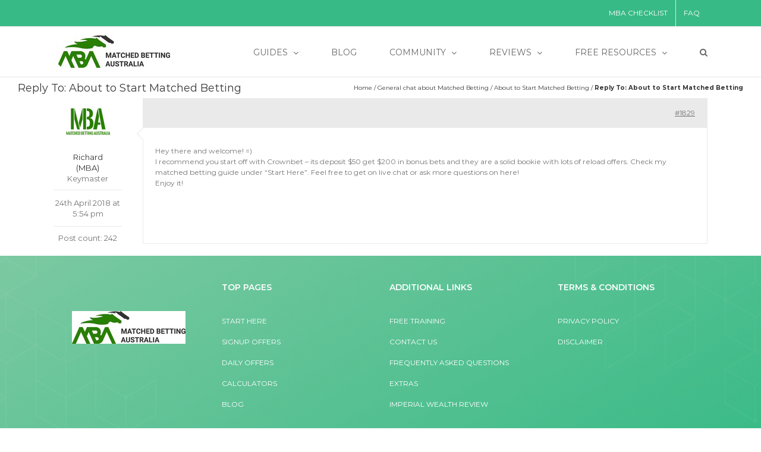

--- FILE ---
content_type: text/html; charset=UTF-8
request_url: https://matchedbettingaustralia.com/forums/reply/1829/
body_size: 29549
content:

<!DOCTYPE html>
<html class="avada-html-layout-wide avada-html-header-position-top" lang="en-GB" prefix="og: http://ogp.me/ns# fb: http://ogp.me/ns/fb#">
<head attr-pt="1">
	<meta http-equiv="X-UA-Compatible" content="IE=edge" />
	<meta http-equiv="Content-Type" content="text/html; charset=utf-8"/>
	<meta name="viewport" content="width=device-width, initial-scale=1" />
	<meta name='robots' content='index, follow, max-image-preview:large, max-snippet:-1, max-video-preview:-1' />
	<style>img:is([sizes="auto" i], [sizes^="auto," i]) { contain-intrinsic-size: 3000px 1500px }</style>
	
	<!-- This site is optimized with the Yoast SEO plugin v26.8 - https://yoast.com/product/yoast-seo-wordpress/ -->
	<title>- Matched Betting Australia</title>
	<meta name="description" content="Reply To: About to Start Matched Betting joins the forum | Matched Betting Australia" />
	<link rel="canonical" href="https://matchedbettingaustralia.com/forums/reply/1829/" />
	<meta property="og:locale" content="en_GB" />
	<meta property="og:type" content="article" />
	<meta property="og:title" content="- Matched Betting Australia" />
	<meta property="og:description" content="Hey there and welcome! =) I recommend you start off with Crownbet - its deposit $50 get $200 in bonus bets and they are a solid bookie with lots of reload offers. Check my matched betting guide under &quot;Start Here&quot;. Feel free to get on live chat or ask more [&hellip;]" />
	<meta property="og:url" content="https://matchedbettingaustralia.com/forums/reply/1829/" />
	<meta property="og:site_name" content="Matched Betting Australia" />
	<meta property="article:publisher" content="https://www.facebook.com/MatchedBetsAus/" />
	<meta name="twitter:card" content="summary_large_image" />
	<meta name="twitter:site" content="@MatchedBetsAus" />
	<script type="application/ld+json" class="yoast-schema-graph">{"@context":"https://schema.org","@graph":[{"@type":"WebPage","@id":"https://matchedbettingaustralia.com/forums/reply/1829/","url":"https://matchedbettingaustralia.com/forums/reply/1829/","name":"- Matched Betting Australia","isPartOf":{"@id":"https://matchedbettingaustralia.com/#website"},"datePublished":"2018-04-24T07:54:26+00:00","breadcrumb":{"@id":"https://matchedbettingaustralia.com/forums/reply/1829/#breadcrumb"},"inLanguage":"en-GB","potentialAction":[{"@type":"ReadAction","target":["https://matchedbettingaustralia.com/forums/reply/1829/"]}]},{"@type":"BreadcrumbList","@id":"https://matchedbettingaustralia.com/forums/reply/1829/#breadcrumb","itemListElement":[{"@type":"ListItem","position":1,"name":"Home","item":"https://matchedbettingaustralia.com/"},{"@type":"ListItem","position":2,"name":"General chat about Matched Betting","item":"https://matchedbettingaustralia.com/forums/forum/test-forum/"},{"@type":"ListItem","position":3,"name":"About to Start Matched Betting","item":"https://matchedbettingaustralia.com/forums/topic/about-to-start-matched-betting/"},{"@type":"ListItem","position":4,"name":"Reply To: About to Start Matched Betting"}]},{"@type":"WebSite","@id":"https://matchedbettingaustralia.com/#website","url":"https://matchedbettingaustralia.com/","name":"Matched Betting Australia","description":"Learn about the world of Matched Betting for free using our free resources and detailed guides!","publisher":{"@id":"https://matchedbettingaustralia.com/#organization"},"potentialAction":[{"@type":"SearchAction","target":{"@type":"EntryPoint","urlTemplate":"https://matchedbettingaustralia.com/?s={search_term_string}"},"query-input":{"@type":"PropertyValueSpecification","valueRequired":true,"valueName":"search_term_string"}}],"inLanguage":"en-GB"},{"@type":"Organization","@id":"https://matchedbettingaustralia.com/#organization","name":"Matched Betting Australia","url":"https://matchedbettingaustralia.com/","logo":{"@type":"ImageObject","inLanguage":"en-GB","@id":"https://matchedbettingaustralia.com/#/schema/logo/image/","url":"https://matchedbettingaustralia.com/wp-content/uploads/2018/02/MOCKUP_07Feb18_1528_B46774_3-1-e1518522687810.png","contentUrl":"https://matchedbettingaustralia.com/wp-content/uploads/2018/02/MOCKUP_07Feb18_1528_B46774_3-1-e1518522687810.png","width":150,"height":91,"caption":"Matched Betting Australia"},"image":{"@id":"https://matchedbettingaustralia.com/#/schema/logo/image/"},"sameAs":["https://www.facebook.com/MatchedBetsAus/","https://x.com/MatchedBetsAus"]}]}</script>
	<!-- / Yoast SEO plugin. -->


<link rel='dns-prefetch' href='https://www.googletagmanager.com' />
<link rel='dns-prefetch' href='https://ajax.googleapis.com' />
<link rel="alternate" type="application/rss+xml" title="Matched Betting Australia &raquo; Feed" href="https://matchedbettingaustralia.com/feed/" />
<link rel="alternate" type="application/rss+xml" title="Matched Betting Australia &raquo; Comments Feed" href="https://matchedbettingaustralia.com/comments/feed/" />
		
		
		
		
		
		
		<meta property="og:title" content="Reply To: About to Start Matched Betting"/>
		<meta property="og:type" content="article"/>
		<meta property="og:url" content="https://matchedbettingaustralia.com/forums/reply/1829/"/>
		<meta property="og:site_name" content="Matched Betting Australia"/>
		<meta property="og:description" content="Richard (MBA)Keymaster
		

				24th April 2018 at 5:54 pm
				Post count: 242"/>

									<meta property="og:image" content="https://matchedbettingaustralia.com/wp-content/uploads/2022/03/MBA-logo-01-1.png"/>
							<script type="text/javascript">
/* <![CDATA[ */
window._wpemojiSettings = {"baseUrl":"https:\/\/s.w.org\/images\/core\/emoji\/16.0.1\/72x72\/","ext":".png","svgUrl":"https:\/\/s.w.org\/images\/core\/emoji\/16.0.1\/svg\/","svgExt":".svg","source":{"concatemoji":"https:\/\/matchedbettingaustralia.com\/wp-includes\/js\/wp-emoji-release.min.js?ver=6.8.3"}};
/*! This file is auto-generated */
!function(s,n){var o,i,e;function c(e){try{var t={supportTests:e,timestamp:(new Date).valueOf()};sessionStorage.setItem(o,JSON.stringify(t))}catch(e){}}function p(e,t,n){e.clearRect(0,0,e.canvas.width,e.canvas.height),e.fillText(t,0,0);var t=new Uint32Array(e.getImageData(0,0,e.canvas.width,e.canvas.height).data),a=(e.clearRect(0,0,e.canvas.width,e.canvas.height),e.fillText(n,0,0),new Uint32Array(e.getImageData(0,0,e.canvas.width,e.canvas.height).data));return t.every(function(e,t){return e===a[t]})}function u(e,t){e.clearRect(0,0,e.canvas.width,e.canvas.height),e.fillText(t,0,0);for(var n=e.getImageData(16,16,1,1),a=0;a<n.data.length;a++)if(0!==n.data[a])return!1;return!0}function f(e,t,n,a){switch(t){case"flag":return n(e,"\ud83c\udff3\ufe0f\u200d\u26a7\ufe0f","\ud83c\udff3\ufe0f\u200b\u26a7\ufe0f")?!1:!n(e,"\ud83c\udde8\ud83c\uddf6","\ud83c\udde8\u200b\ud83c\uddf6")&&!n(e,"\ud83c\udff4\udb40\udc67\udb40\udc62\udb40\udc65\udb40\udc6e\udb40\udc67\udb40\udc7f","\ud83c\udff4\u200b\udb40\udc67\u200b\udb40\udc62\u200b\udb40\udc65\u200b\udb40\udc6e\u200b\udb40\udc67\u200b\udb40\udc7f");case"emoji":return!a(e,"\ud83e\udedf")}return!1}function g(e,t,n,a){var r="undefined"!=typeof WorkerGlobalScope&&self instanceof WorkerGlobalScope?new OffscreenCanvas(300,150):s.createElement("canvas"),o=r.getContext("2d",{willReadFrequently:!0}),i=(o.textBaseline="top",o.font="600 32px Arial",{});return e.forEach(function(e){i[e]=t(o,e,n,a)}),i}function t(e){var t=s.createElement("script");t.src=e,t.defer=!0,s.head.appendChild(t)}"undefined"!=typeof Promise&&(o="wpEmojiSettingsSupports",i=["flag","emoji"],n.supports={everything:!0,everythingExceptFlag:!0},e=new Promise(function(e){s.addEventListener("DOMContentLoaded",e,{once:!0})}),new Promise(function(t){var n=function(){try{var e=JSON.parse(sessionStorage.getItem(o));if("object"==typeof e&&"number"==typeof e.timestamp&&(new Date).valueOf()<e.timestamp+604800&&"object"==typeof e.supportTests)return e.supportTests}catch(e){}return null}();if(!n){if("undefined"!=typeof Worker&&"undefined"!=typeof OffscreenCanvas&&"undefined"!=typeof URL&&URL.createObjectURL&&"undefined"!=typeof Blob)try{var e="postMessage("+g.toString()+"("+[JSON.stringify(i),f.toString(),p.toString(),u.toString()].join(",")+"));",a=new Blob([e],{type:"text/javascript"}),r=new Worker(URL.createObjectURL(a),{name:"wpTestEmojiSupports"});return void(r.onmessage=function(e){c(n=e.data),r.terminate(),t(n)})}catch(e){}c(n=g(i,f,p,u))}t(n)}).then(function(e){for(var t in e)n.supports[t]=e[t],n.supports.everything=n.supports.everything&&n.supports[t],"flag"!==t&&(n.supports.everythingExceptFlag=n.supports.everythingExceptFlag&&n.supports[t]);n.supports.everythingExceptFlag=n.supports.everythingExceptFlag&&!n.supports.flag,n.DOMReady=!1,n.readyCallback=function(){n.DOMReady=!0}}).then(function(){return e}).then(function(){var e;n.supports.everything||(n.readyCallback(),(e=n.source||{}).concatemoji?t(e.concatemoji):e.wpemoji&&e.twemoji&&(t(e.twemoji),t(e.wpemoji)))}))}((window,document),window._wpemojiSettings);
/* ]]> */
</script>
<link rel='stylesheet' id='mp-theme-css' href='https://matchedbettingaustralia.com/wp-content/plugins/memberpress/css/ui/theme.css?ver=1.7.2' type='text/css' media='all' />
<link rel='stylesheet' id='mp-account-css-css' href='https://matchedbettingaustralia.com/wp-content/plugins/memberpress/css/ui/account.css?ver=1.7.2' type='text/css' media='all' />
<link rel='stylesheet' id='mepr-jquery-ui-smoothness-css' href='https://ajax.googleapis.com/ajax/libs/jqueryui/1.13.3/themes/smoothness/jquery-ui.css?ver=6.8.3' type='text/css' media='all' />
<link rel='stylesheet' id='jquery-ui-timepicker-addon-css' href='https://matchedbettingaustralia.com/wp-content/plugins/memberpress/css/jquery-ui-timepicker-addon.css?ver=6.8.3' type='text/css' media='all' />
<link rel='stylesheet' id='mp-signup-css' href='https://matchedbettingaustralia.com/wp-content/plugins/memberpress/css/signup.css?ver=6.8.3' type='text/css' media='all' />
<link rel='stylesheet' id='mp-plans-css-css' href='https://matchedbettingaustralia.com/wp-content/plugins/memberpress/css/plans.min.css?ver=1.7.2' type='text/css' media='all' />
<style id='wp-emoji-styles-inline-css' type='text/css'>

	img.wp-smiley, img.emoji {
		display: inline !important;
		border: none !important;
		box-shadow: none !important;
		height: 1em !important;
		width: 1em !important;
		margin: 0 0.07em !important;
		vertical-align: -0.1em !important;
		background: none !important;
		padding: 0 !important;
	}
</style>
<style id='classic-theme-styles-inline-css' type='text/css'>
/*! This file is auto-generated */
.wp-block-button__link{color:#fff;background-color:#32373c;border-radius:9999px;box-shadow:none;text-decoration:none;padding:calc(.667em + 2px) calc(1.333em + 2px);font-size:1.125em}.wp-block-file__button{background:#32373c;color:#fff;text-decoration:none}
</style>
<style id='global-styles-inline-css' type='text/css'>
:root{--wp--preset--aspect-ratio--square: 1;--wp--preset--aspect-ratio--4-3: 4/3;--wp--preset--aspect-ratio--3-4: 3/4;--wp--preset--aspect-ratio--3-2: 3/2;--wp--preset--aspect-ratio--2-3: 2/3;--wp--preset--aspect-ratio--16-9: 16/9;--wp--preset--aspect-ratio--9-16: 9/16;--wp--preset--color--black: #000000;--wp--preset--color--cyan-bluish-gray: #abb8c3;--wp--preset--color--white: #ffffff;--wp--preset--color--pale-pink: #f78da7;--wp--preset--color--vivid-red: #cf2e2e;--wp--preset--color--luminous-vivid-orange: #ff6900;--wp--preset--color--luminous-vivid-amber: #fcb900;--wp--preset--color--light-green-cyan: #7bdcb5;--wp--preset--color--vivid-green-cyan: #00d084;--wp--preset--color--pale-cyan-blue: #8ed1fc;--wp--preset--color--vivid-cyan-blue: #0693e3;--wp--preset--color--vivid-purple: #9b51e0;--wp--preset--gradient--vivid-cyan-blue-to-vivid-purple: linear-gradient(135deg,rgba(6,147,227,1) 0%,rgb(155,81,224) 100%);--wp--preset--gradient--light-green-cyan-to-vivid-green-cyan: linear-gradient(135deg,rgb(122,220,180) 0%,rgb(0,208,130) 100%);--wp--preset--gradient--luminous-vivid-amber-to-luminous-vivid-orange: linear-gradient(135deg,rgba(252,185,0,1) 0%,rgba(255,105,0,1) 100%);--wp--preset--gradient--luminous-vivid-orange-to-vivid-red: linear-gradient(135deg,rgba(255,105,0,1) 0%,rgb(207,46,46) 100%);--wp--preset--gradient--very-light-gray-to-cyan-bluish-gray: linear-gradient(135deg,rgb(238,238,238) 0%,rgb(169,184,195) 100%);--wp--preset--gradient--cool-to-warm-spectrum: linear-gradient(135deg,rgb(74,234,220) 0%,rgb(151,120,209) 20%,rgb(207,42,186) 40%,rgb(238,44,130) 60%,rgb(251,105,98) 80%,rgb(254,248,76) 100%);--wp--preset--gradient--blush-light-purple: linear-gradient(135deg,rgb(255,206,236) 0%,rgb(152,150,240) 100%);--wp--preset--gradient--blush-bordeaux: linear-gradient(135deg,rgb(254,205,165) 0%,rgb(254,45,45) 50%,rgb(107,0,62) 100%);--wp--preset--gradient--luminous-dusk: linear-gradient(135deg,rgb(255,203,112) 0%,rgb(199,81,192) 50%,rgb(65,88,208) 100%);--wp--preset--gradient--pale-ocean: linear-gradient(135deg,rgb(255,245,203) 0%,rgb(182,227,212) 50%,rgb(51,167,181) 100%);--wp--preset--gradient--electric-grass: linear-gradient(135deg,rgb(202,248,128) 0%,rgb(113,206,126) 100%);--wp--preset--gradient--midnight: linear-gradient(135deg,rgb(2,3,129) 0%,rgb(40,116,252) 100%);--wp--preset--font-size--small: 13.5px;--wp--preset--font-size--medium: 20px;--wp--preset--font-size--large: 27px;--wp--preset--font-size--x-large: 42px;--wp--preset--font-size--normal: 18px;--wp--preset--font-size--xlarge: 36px;--wp--preset--font-size--huge: 54px;--wp--preset--spacing--20: 0.44rem;--wp--preset--spacing--30: 0.67rem;--wp--preset--spacing--40: 1rem;--wp--preset--spacing--50: 1.5rem;--wp--preset--spacing--60: 2.25rem;--wp--preset--spacing--70: 3.38rem;--wp--preset--spacing--80: 5.06rem;--wp--preset--shadow--natural: 6px 6px 9px rgba(0, 0, 0, 0.2);--wp--preset--shadow--deep: 12px 12px 50px rgba(0, 0, 0, 0.4);--wp--preset--shadow--sharp: 6px 6px 0px rgba(0, 0, 0, 0.2);--wp--preset--shadow--outlined: 6px 6px 0px -3px rgba(255, 255, 255, 1), 6px 6px rgba(0, 0, 0, 1);--wp--preset--shadow--crisp: 6px 6px 0px rgba(0, 0, 0, 1);}:where(.is-layout-flex){gap: 0.5em;}:where(.is-layout-grid){gap: 0.5em;}body .is-layout-flex{display: flex;}.is-layout-flex{flex-wrap: wrap;align-items: center;}.is-layout-flex > :is(*, div){margin: 0;}body .is-layout-grid{display: grid;}.is-layout-grid > :is(*, div){margin: 0;}:where(.wp-block-columns.is-layout-flex){gap: 2em;}:where(.wp-block-columns.is-layout-grid){gap: 2em;}:where(.wp-block-post-template.is-layout-flex){gap: 1.25em;}:where(.wp-block-post-template.is-layout-grid){gap: 1.25em;}.has-black-color{color: var(--wp--preset--color--black) !important;}.has-cyan-bluish-gray-color{color: var(--wp--preset--color--cyan-bluish-gray) !important;}.has-white-color{color: var(--wp--preset--color--white) !important;}.has-pale-pink-color{color: var(--wp--preset--color--pale-pink) !important;}.has-vivid-red-color{color: var(--wp--preset--color--vivid-red) !important;}.has-luminous-vivid-orange-color{color: var(--wp--preset--color--luminous-vivid-orange) !important;}.has-luminous-vivid-amber-color{color: var(--wp--preset--color--luminous-vivid-amber) !important;}.has-light-green-cyan-color{color: var(--wp--preset--color--light-green-cyan) !important;}.has-vivid-green-cyan-color{color: var(--wp--preset--color--vivid-green-cyan) !important;}.has-pale-cyan-blue-color{color: var(--wp--preset--color--pale-cyan-blue) !important;}.has-vivid-cyan-blue-color{color: var(--wp--preset--color--vivid-cyan-blue) !important;}.has-vivid-purple-color{color: var(--wp--preset--color--vivid-purple) !important;}.has-black-background-color{background-color: var(--wp--preset--color--black) !important;}.has-cyan-bluish-gray-background-color{background-color: var(--wp--preset--color--cyan-bluish-gray) !important;}.has-white-background-color{background-color: var(--wp--preset--color--white) !important;}.has-pale-pink-background-color{background-color: var(--wp--preset--color--pale-pink) !important;}.has-vivid-red-background-color{background-color: var(--wp--preset--color--vivid-red) !important;}.has-luminous-vivid-orange-background-color{background-color: var(--wp--preset--color--luminous-vivid-orange) !important;}.has-luminous-vivid-amber-background-color{background-color: var(--wp--preset--color--luminous-vivid-amber) !important;}.has-light-green-cyan-background-color{background-color: var(--wp--preset--color--light-green-cyan) !important;}.has-vivid-green-cyan-background-color{background-color: var(--wp--preset--color--vivid-green-cyan) !important;}.has-pale-cyan-blue-background-color{background-color: var(--wp--preset--color--pale-cyan-blue) !important;}.has-vivid-cyan-blue-background-color{background-color: var(--wp--preset--color--vivid-cyan-blue) !important;}.has-vivid-purple-background-color{background-color: var(--wp--preset--color--vivid-purple) !important;}.has-black-border-color{border-color: var(--wp--preset--color--black) !important;}.has-cyan-bluish-gray-border-color{border-color: var(--wp--preset--color--cyan-bluish-gray) !important;}.has-white-border-color{border-color: var(--wp--preset--color--white) !important;}.has-pale-pink-border-color{border-color: var(--wp--preset--color--pale-pink) !important;}.has-vivid-red-border-color{border-color: var(--wp--preset--color--vivid-red) !important;}.has-luminous-vivid-orange-border-color{border-color: var(--wp--preset--color--luminous-vivid-orange) !important;}.has-luminous-vivid-amber-border-color{border-color: var(--wp--preset--color--luminous-vivid-amber) !important;}.has-light-green-cyan-border-color{border-color: var(--wp--preset--color--light-green-cyan) !important;}.has-vivid-green-cyan-border-color{border-color: var(--wp--preset--color--vivid-green-cyan) !important;}.has-pale-cyan-blue-border-color{border-color: var(--wp--preset--color--pale-cyan-blue) !important;}.has-vivid-cyan-blue-border-color{border-color: var(--wp--preset--color--vivid-cyan-blue) !important;}.has-vivid-purple-border-color{border-color: var(--wp--preset--color--vivid-purple) !important;}.has-vivid-cyan-blue-to-vivid-purple-gradient-background{background: var(--wp--preset--gradient--vivid-cyan-blue-to-vivid-purple) !important;}.has-light-green-cyan-to-vivid-green-cyan-gradient-background{background: var(--wp--preset--gradient--light-green-cyan-to-vivid-green-cyan) !important;}.has-luminous-vivid-amber-to-luminous-vivid-orange-gradient-background{background: var(--wp--preset--gradient--luminous-vivid-amber-to-luminous-vivid-orange) !important;}.has-luminous-vivid-orange-to-vivid-red-gradient-background{background: var(--wp--preset--gradient--luminous-vivid-orange-to-vivid-red) !important;}.has-very-light-gray-to-cyan-bluish-gray-gradient-background{background: var(--wp--preset--gradient--very-light-gray-to-cyan-bluish-gray) !important;}.has-cool-to-warm-spectrum-gradient-background{background: var(--wp--preset--gradient--cool-to-warm-spectrum) !important;}.has-blush-light-purple-gradient-background{background: var(--wp--preset--gradient--blush-light-purple) !important;}.has-blush-bordeaux-gradient-background{background: var(--wp--preset--gradient--blush-bordeaux) !important;}.has-luminous-dusk-gradient-background{background: var(--wp--preset--gradient--luminous-dusk) !important;}.has-pale-ocean-gradient-background{background: var(--wp--preset--gradient--pale-ocean) !important;}.has-electric-grass-gradient-background{background: var(--wp--preset--gradient--electric-grass) !important;}.has-midnight-gradient-background{background: var(--wp--preset--gradient--midnight) !important;}.has-small-font-size{font-size: var(--wp--preset--font-size--small) !important;}.has-medium-font-size{font-size: var(--wp--preset--font-size--medium) !important;}.has-large-font-size{font-size: var(--wp--preset--font-size--large) !important;}.has-x-large-font-size{font-size: var(--wp--preset--font-size--x-large) !important;}
:where(.wp-block-post-template.is-layout-flex){gap: 1.25em;}:where(.wp-block-post-template.is-layout-grid){gap: 1.25em;}
:where(.wp-block-columns.is-layout-flex){gap: 2em;}:where(.wp-block-columns.is-layout-grid){gap: 2em;}
:root :where(.wp-block-pullquote){font-size: 1.5em;line-height: 1.6;}
</style>
<link rel='stylesheet' id='bbp-default-css' href='https://matchedbettingaustralia.com/wp-content/plugins/bbpress/templates/default/css/bbpress.min.css?ver=2.6.14' type='text/css' media='all' />
<link rel='stylesheet' id='optinforms-stylesheet-css' href='https://matchedbettingaustralia.com/wp-content/plugins/optin-forms/css/optinforms.css?ver=1.3.7.1' type='text/css' media='all' />
<link rel='stylesheet' id='reactpress-css' href='https://matchedbettingaustralia.com/wp-content/plugins/reactpress/public/css/reactpress-public.css?ver=3.4.0' type='text/css' media='all' />
<link rel='stylesheet' id='sm-style-css' href='https://matchedbettingaustralia.com/wp-content/plugins/wp-show-more/wpsm-style.css?ver=6.8.3' type='text/css' media='all' />
<link rel='stylesheet' id='parent-style-css' href='https://matchedbettingaustralia.com/wp-content/themes/Avada/style.css?ver=6.8.3' type='text/css' media='all' />
<link rel='stylesheet' id='child-style-css' href='https://matchedbettingaustralia.com/wp-content/themes/avada-child/style.css?v=6.2.83&#038;ver=6.8.3' type='text/css' media='all' />
<!--[if IE]>
<link rel='stylesheet' id='avada-IE-css' href='https://matchedbettingaustralia.com/wp-content/themes/Avada/assets/css/dynamic/ie.min.css?ver=7.2.1' type='text/css' media='all' />
<style id='avada-IE-inline-css' type='text/css'>
.avada-select-parent .select-arrow{background-color:#ffffff}
.select-arrow{background-color:#ffffff}
</style>
<![endif]-->
<link rel='stylesheet' id='fusion-dynamic-css-css' href='https://matchedbettingaustralia.com/wp-content/uploads/fusion-styles/bbb2f6dd2b9953323666572c7fe9694f.min.css?ver=3.2.1' type='text/css' media='all' />
<link rel='stylesheet' id='avada-max-1c-css' href='https://matchedbettingaustralia.com/wp-content/themes/Avada/assets/css/media/max-1c.min.css?ver=7.2.1' type='text/css' media='only screen and (max-width: 640px)' />
<link rel='stylesheet' id='avada-max-2c-css' href='https://matchedbettingaustralia.com/wp-content/themes/Avada/assets/css/media/max-2c.min.css?ver=7.2.1' type='text/css' media='only screen and (max-width: 712px)' />
<link rel='stylesheet' id='avada-min-2c-max-3c-css' href='https://matchedbettingaustralia.com/wp-content/themes/Avada/assets/css/media/min-2c-max-3c.min.css?ver=7.2.1' type='text/css' media='only screen and (min-width: 712px) and (max-width: 784px)' />
<link rel='stylesheet' id='avada-min-3c-max-4c-css' href='https://matchedbettingaustralia.com/wp-content/themes/Avada/assets/css/media/min-3c-max-4c.min.css?ver=7.2.1' type='text/css' media='only screen and (min-width: 784px) and (max-width: 856px)' />
<link rel='stylesheet' id='avada-min-4c-max-5c-css' href='https://matchedbettingaustralia.com/wp-content/themes/Avada/assets/css/media/min-4c-max-5c.min.css?ver=7.2.1' type='text/css' media='only screen and (min-width: 856px) and (max-width: 928px)' />
<link rel='stylesheet' id='avada-min-5c-max-6c-css' href='https://matchedbettingaustralia.com/wp-content/themes/Avada/assets/css/media/min-5c-max-6c.min.css?ver=7.2.1' type='text/css' media='only screen and (min-width: 928px) and (max-width: 1000px)' />
<link rel='stylesheet' id='avada-min-shbp-css' href='https://matchedbettingaustralia.com/wp-content/themes/Avada/assets/css/media/min-shbp.min.css?ver=7.2.1' type='text/css' media='only screen and (min-width: 801px)' />
<link rel='stylesheet' id='avada-min-shbp-header-legacy-css' href='https://matchedbettingaustralia.com/wp-content/themes/Avada/assets/css/media/min-shbp-header-legacy.min.css?ver=7.2.1' type='text/css' media='only screen and (min-width: 801px)' />
<link rel='stylesheet' id='avada-max-shbp-css' href='https://matchedbettingaustralia.com/wp-content/themes/Avada/assets/css/media/max-shbp.min.css?ver=7.2.1' type='text/css' media='only screen and (max-width: 800px)' />
<link rel='stylesheet' id='avada-max-shbp-header-legacy-css' href='https://matchedbettingaustralia.com/wp-content/themes/Avada/assets/css/media/max-shbp-header-legacy.min.css?ver=7.2.1' type='text/css' media='only screen and (max-width: 800px)' />
<link rel='stylesheet' id='avada-max-sh-shbp-css' href='https://matchedbettingaustralia.com/wp-content/themes/Avada/assets/css/media/max-sh-shbp.min.css?ver=7.2.1' type='text/css' media='only screen and (max-width: 800px)' />
<link rel='stylesheet' id='avada-max-sh-shbp-header-legacy-css' href='https://matchedbettingaustralia.com/wp-content/themes/Avada/assets/css/media/max-sh-shbp-header-legacy.min.css?ver=7.2.1' type='text/css' media='only screen and (max-width: 800px)' />
<link rel='stylesheet' id='avada-min-768-max-1024-p-css' href='https://matchedbettingaustralia.com/wp-content/themes/Avada/assets/css/media/min-768-max-1024-p.min.css?ver=7.2.1' type='text/css' media='only screen and (min-device-width: 768px) and (max-device-width: 1024px) and (orientation: portrait)' />
<link rel='stylesheet' id='avada-min-768-max-1024-p-header-legacy-css' href='https://matchedbettingaustralia.com/wp-content/themes/Avada/assets/css/media/min-768-max-1024-p-header-legacy.min.css?ver=7.2.1' type='text/css' media='only screen and (min-device-width: 768px) and (max-device-width: 1024px) and (orientation: portrait)' />
<link rel='stylesheet' id='avada-min-768-max-1024-l-css' href='https://matchedbettingaustralia.com/wp-content/themes/Avada/assets/css/media/min-768-max-1024-l.min.css?ver=7.2.1' type='text/css' media='only screen and (min-device-width: 768px) and (max-device-width: 1024px) and (orientation: landscape)' />
<link rel='stylesheet' id='avada-min-768-max-1024-l-header-legacy-css' href='https://matchedbettingaustralia.com/wp-content/themes/Avada/assets/css/media/min-768-max-1024-l-header-legacy.min.css?ver=7.2.1' type='text/css' media='only screen and (min-device-width: 768px) and (max-device-width: 1024px) and (orientation: landscape)' />
<link rel='stylesheet' id='avada-max-sh-cbp-css' href='https://matchedbettingaustralia.com/wp-content/themes/Avada/assets/css/media/max-sh-cbp.min.css?ver=7.2.1' type='text/css' media='only screen and (max-width: 800px)' />
<link rel='stylesheet' id='avada-max-sh-sbp-css' href='https://matchedbettingaustralia.com/wp-content/themes/Avada/assets/css/media/max-sh-sbp.min.css?ver=7.2.1' type='text/css' media='only screen and (max-width: 800px)' />
<link rel='stylesheet' id='avada-max-sh-640-css' href='https://matchedbettingaustralia.com/wp-content/themes/Avada/assets/css/media/max-sh-640.min.css?ver=7.2.1' type='text/css' media='only screen and (max-width: 640px)' />
<link rel='stylesheet' id='avada-max-shbp-18-css' href='https://matchedbettingaustralia.com/wp-content/themes/Avada/assets/css/media/max-shbp-18.min.css?ver=7.2.1' type='text/css' media='only screen and (max-width: 782px)' />
<link rel='stylesheet' id='avada-max-shbp-32-css' href='https://matchedbettingaustralia.com/wp-content/themes/Avada/assets/css/media/max-shbp-32.min.css?ver=7.2.1' type='text/css' media='only screen and (max-width: 768px)' />
<link rel='stylesheet' id='avada-min-sh-cbp-css' href='https://matchedbettingaustralia.com/wp-content/themes/Avada/assets/css/media/min-sh-cbp.min.css?ver=7.2.1' type='text/css' media='only screen and (min-width: 800px)' />
<link rel='stylesheet' id='avada-max-640-css' href='https://matchedbettingaustralia.com/wp-content/themes/Avada/assets/css/media/max-640.min.css?ver=7.2.1' type='text/css' media='only screen and (max-device-width: 640px)' />
<link rel='stylesheet' id='avada-max-main-css' href='https://matchedbettingaustralia.com/wp-content/themes/Avada/assets/css/media/max-main.min.css?ver=7.2.1' type='text/css' media='only screen and (max-width: 1000px)' />
<link rel='stylesheet' id='avada-max-cbp-css' href='https://matchedbettingaustralia.com/wp-content/themes/Avada/assets/css/media/max-cbp.min.css?ver=7.2.1' type='text/css' media='only screen and (max-width: 800px)' />
<link rel='stylesheet' id='avada-max-640-bbpress-css' href='https://matchedbettingaustralia.com/wp-content/themes/Avada/assets/css/media/max-640-bbpress.min.css?ver=7.2.1' type='text/css' media='only screen and (max-device-width: 640px)' />
<link rel='stylesheet' id='avada-max-sh-640-bbpress-css' href='https://matchedbettingaustralia.com/wp-content/themes/Avada/assets/css/media/max-sh-640-bbpress.min.css?ver=7.2.1' type='text/css' media='only screen and (max-width: 640px)' />
<link rel='stylesheet' id='avada-max-sh-cbp-bbpress-css' href='https://matchedbettingaustralia.com/wp-content/themes/Avada/assets/css/media/max-sh-cbp-bbpress.min.css?ver=7.2.1' type='text/css' media='only screen and (max-width: 800px)' />
<link rel='stylesheet' id='avada-min-sh-cbp-bbpress-css' href='https://matchedbettingaustralia.com/wp-content/themes/Avada/assets/css/media/min-sh-cbp-bbpress.min.css?ver=7.2.1' type='text/css' media='only screen and (min-width: 800px)' />
<link rel='stylesheet' id='avada-max-sh-cbp-cf7-css' href='https://matchedbettingaustralia.com/wp-content/themes/Avada/assets/css/media/max-sh-cbp-cf7.min.css?ver=7.2.1' type='text/css' media='only screen and (max-width: 800px)' />
<link rel='stylesheet' id='avada-max-sh-cbp-eslider-css' href='https://matchedbettingaustralia.com/wp-content/themes/Avada/assets/css/media/max-sh-cbp-eslider.min.css?ver=7.2.1' type='text/css' media='only screen and (max-width: 800px)' />
<link rel='stylesheet' id='avada-min-768-max-1024-p-social-sharing-css' href='https://matchedbettingaustralia.com/wp-content/themes/Avada/assets/css/media/min-768-max-1024-p-social-sharing.min.css?ver=7.2.1' type='text/css' media='only screen and (min-device-width: 768px) and (max-device-width: 1024px) and (orientation: portrait)' />
<link rel='stylesheet' id='avada-max-sh-640-social-sharing-css' href='https://matchedbettingaustralia.com/wp-content/themes/Avada/assets/css/media/max-sh-640-social-sharing.min.css?ver=7.2.1' type='text/css' media='only screen and (max-width: 640px)' />
<link rel='stylesheet' id='avada-max-640-social-sharing-css' href='https://matchedbettingaustralia.com/wp-content/themes/Avada/assets/css/media/max-640-social-sharing.min.css?ver=7.2.1' type='text/css' media='only screen and (max-device-width: 640px)' />
<link rel='stylesheet' id='avada-max-sh-cbp-social-sharing-css' href='https://matchedbettingaustralia.com/wp-content/themes/Avada/assets/css/media/max-sh-cbp-social-sharing.min.css?ver=7.2.1' type='text/css' media='only screen and (max-width: 800px)' />
<link rel='stylesheet' id='fb-max-sh-cbp-css' href='https://matchedbettingaustralia.com/wp-content/plugins/fusion-builder/assets/css/media/max-sh-cbp.min.css?ver=3.2.1' type='text/css' media='only screen and (max-width: 800px)' />
<link rel='stylesheet' id='fb-min-768-max-1024-p-css' href='https://matchedbettingaustralia.com/wp-content/plugins/fusion-builder/assets/css/media/min-768-max-1024-p.min.css?ver=3.2.1' type='text/css' media='only screen and (min-device-width: 768px) and (max-device-width: 1024px) and (orientation: portrait)' />
<link rel='stylesheet' id='fb-max-640-css' href='https://matchedbettingaustralia.com/wp-content/plugins/fusion-builder/assets/css/media/max-640.min.css?ver=3.2.1' type='text/css' media='only screen and (max-device-width: 640px)' />
<link rel='stylesheet' id='fb-max-1c-css' href='https://matchedbettingaustralia.com/wp-content/plugins/fusion-builder/assets/css/media/max-1c.css?ver=3.2.1' type='text/css' media='only screen and (max-width: 640px)' />
<link rel='stylesheet' id='fb-max-2c-css' href='https://matchedbettingaustralia.com/wp-content/plugins/fusion-builder/assets/css/media/max-2c.css?ver=3.2.1' type='text/css' media='only screen and (max-width: 712px)' />
<link rel='stylesheet' id='fb-min-2c-max-3c-css' href='https://matchedbettingaustralia.com/wp-content/plugins/fusion-builder/assets/css/media/min-2c-max-3c.css?ver=3.2.1' type='text/css' media='only screen and (min-width: 712px) and (max-width: 784px)' />
<link rel='stylesheet' id='fb-min-3c-max-4c-css' href='https://matchedbettingaustralia.com/wp-content/plugins/fusion-builder/assets/css/media/min-3c-max-4c.css?ver=3.2.1' type='text/css' media='only screen and (min-width: 784px) and (max-width: 856px)' />
<link rel='stylesheet' id='fb-min-4c-max-5c-css' href='https://matchedbettingaustralia.com/wp-content/plugins/fusion-builder/assets/css/media/min-4c-max-5c.css?ver=3.2.1' type='text/css' media='only screen and (min-width: 856px) and (max-width: 928px)' />
<link rel='stylesheet' id='fb-min-5c-max-6c-css' href='https://matchedbettingaustralia.com/wp-content/plugins/fusion-builder/assets/css/media/min-5c-max-6c.css?ver=3.2.1' type='text/css' media='only screen and (min-width: 928px) and (max-width: 1000px)' />
<meta name="sentry-trace" content="6394451eb55e4833a7af7dbe8246bcef-8da4ad7f473a4505-1" />
<meta name="traceparent" content="" />
<meta name="baggage" content="sentry-trace_id=6394451eb55e4833a7af7dbe8246bcef,sentry-sample_rate=1,sentry-transaction=%2Fforums%2Freply%2F%7Breply%7D,sentry-public_key=b08f84faa12c18c721abb0234d855d4c,sentry-org_id=789127,sentry-release=1.0,sentry-environment=production,sentry-sampled=true,sentry-sample_rand=0.334723" />
<script type="text/javascript" src="https://matchedbettingaustralia.com/wp-includes/js/jquery/jquery.min.js?ver=3.7.1" id="jquery-core-js"></script>
<script type="text/javascript" src="https://matchedbettingaustralia.com/wp-includes/js/jquery/jquery-migrate.min.js?ver=3.4.1" id="jquery-migrate-js"></script>
<script type="text/javascript" src="https://matchedbettingaustralia.com/wp-content/plugins/memberpress/js/jquery.payment.js?ver=6.8.3" id="jquery.payment-js"></script>
<script type="text/javascript" src="https://matchedbettingaustralia.com/wp-content/plugins/memberpress/js/validate.js?ver=6.8.3" id="mp-validate-js"></script>
<script type="text/javascript" id="mp-i18n-js-extra">
/* <![CDATA[ */
var MeprI18n = {"states":{"JP":{"JP01":"Hokkaido","JP02":"Aomori","JP03":"Iwate","JP04":"Miyagi","JP05":"Akita","JP06":"Yamagata","JP07":"Fukushima","JP08":"Ibaraki","JP09":"Tochigi","JP10":"Gunma","JP11":"Saitama","JP12":"Chiba","JP13":"Tokyo","JP14":"Kanagawa","JP15":"Niigata","JP16":"Toyama","JP17":"Ishikawa","JP18":"Fukui","JP19":"Yamanashi","JP20":"Nagano","JP21":"Gifu","JP22":"Shizuoka","JP23":"Aichi","JP24":"Mie","JP25":"Shiga","JP26":"Kyouto","JP27":"Osaka","JP28":"Hyougo","JP29":"Nara","JP30":"Wakayama","JP31":"Tottori","JP32":"Shimane","JP33":"Okayama","JP34":"Hiroshima","JP35":"Yamaguchi","JP36":"Tokushima","JP37":"Kagawa","JP38":"Ehime","JP39":"Kochi","JP40":"Fukuoka","JP41":"Saga","JP42":"Nagasaki","JP43":"Kumamoto","JP44":"Oita","JP45":"Miyazaki","JP46":"Kagoshima","JP47":"Okinawa"},"CA":{"AB":"Alberta","BC":"British Columbia","MB":"Manitoba","NB":"New Brunswick","NL":"Newfoundland","NT":"Northwest Territories","NS":"Nova Scotia","NU":"Nunavut","ON":"Ontario","PE":"Prince Edward Island","QC":"Quebec","SK":"Saskatchewan","YT":"Yukon Territory"},"MY":{"JHR":"Johor","KDH":"Kedah","KTN":"Kelantan","MLK":"Melaka","NSN":"Negeri Sembilan","PHG":"Pahang","PRK":"Perak","PLS":"Perlis","PNG":"Pulau Pinang","SBH":"Sabah","SWK":"Sarawak","SGR":"Selangor","TRG":"Terengganu","KUL":"W.P. Kuala Lumpur","LBN":"W.P. Labuan","PJY":"W.P. Putrajaya"},"BG":{"BG-01":"Blagoevgrad","BG-02":"Burgas","BG-08":"Dobrich","BG-07":"Gabrovo","BG-26":"Haskovo","BG-09":"Kardzhali","BG-10":"Kyustendil","BG-11":"Lovech","BG-12":"Montana","BG-13":"Pazardzhik","BG-14":"Pernik","BG-15":"Pleven","BG-16":"Plovdiv","BG-17":"Razgrad","BG-18":"Ruse","BG-27":"Shumen","BG-19":"Silistra","BG-20":"Sliven","BG-21":"Smolyan","BG-23":"Sofia","BG-22":"Sofia-Grad","BG-24":"Stara Zagora","BG-25":"Targovishte","BG-03":"Varna","BG-04":"Veliko Tarnovo","BG-05":"Vidin","BG-06":"Vratsa","BG-28":"Yambol"},"MX":{"Distrito Federal":"Distrito Federal","Jalisco":"Jalisco","Nuevo Leon":"Nuevo Le\u00f3n","Aguascalientes":"Aguascalientes","Baja California":"Baja California","Baja California Sur":"Baja California Sur","Campeche":"Campeche","Chiapas":"Chiapas","Chihuahua":"Chihuahua","Coahuila":"Coahuila","Colima":"Colima","Durango":"Durango","Guanajuato":"Guanajuato","Guerrero":"Guerrero","Hidalgo":"Hidalgo","Estado de Mexico":"Edo. de M\u00e9xico","Michoacan":"Michoac\u00e1n","Morelos":"Morelos","Nayarit":"Nayarit","Oaxaca":"Oaxaca","Puebla":"Puebla","Queretaro":"Quer\u00e9taro","Quintana Roo":"Quintana Roo","San Luis Potosi":"San Luis Potos\u00ed","Sinaloa":"Sinaloa","Sonora":"Sonora","Tabasco":"Tabasco","Tamaulipas":"Tamaulipas","Tlaxcala":"Tlaxcala","Veracruz":"Veracruz","Yucatan":"Yucat\u00e1n","Zacatecas":"Zacatecas"},"AU":{"ACT":"Australian Capital Territory","NSW":"New South Wales","NT":"Northern Territory","QLD":"Queensland","SA":"South Australia","TAS":"Tasmania","VIC":"Victoria","WA":"Western Australia"},"ID":{"AC":"Daerah Istimewa Aceh","SU":"Sumatera Utara","SB":"Sumatera Barat","RI":"Riau","KR":"Kepulauan Riau","JA":"Jambi","SS":"Sumatera Selatan","BB":"Bangka Belitung","BE":"Bengkulu","LA":"Lampung","JK":"DKI Jakarta","JB":"Jawa Barat","BT":"Banten","JT":"Jawa Tengah","JI":"Jawa Timur","YO":"Daerah Istimewa Yogyakarta","BA":"Bali","NB":"Nusa Tenggara Barat","NT":"Nusa Tenggara Timur","KB":"Kalimantan Barat","KT":"Kalimantan Tengah","KI":"Kalimantan Timur","KS":"Kalimantan Selatan","KU":"Kalimantan Utara","SA":"Sulawesi Utara","ST":"Sulawesi Tengah","SG":"Sulawesi Tenggara","SR":"Sulawesi Barat","SN":"Sulawesi Selatan","GO":"Gorontalo","MA":"Maluku","MU":"Maluku Utara","PA":"Papua","PB":"Papua Barat"},"HU":{"BK":"B\u00e1cs-Kiskun","BE":"B\u00e9k\u00e9s","BA":"Baranya","BZ":"Borsod-Aba\u00faj-Zempl\u00e9n","BU":"Budapest","CS":"Csongr\u00e1d","FE":"Fej\u00e9r","GS":"Gy\u0151r-Moson-Sopron","HB":"Hajd\u00fa-Bihar","HE":"Heves","JN":"J\u00e1sz-Nagykun-Szolnok","KE":"Kom\u00e1rom-Esztergom","NO":"N\u00f3gr\u00e1d","PE":"Pest","SO":"Somogy","SZ":"Szabolcs-Szatm\u00e1r-Bereg","TO":"Tolna","VA":"Vas","VE":"Veszpr\u00e9m","ZA":"Zala"},"NP":{"ILL":"Illam","JHA":"Jhapa","PAN":"Panchthar","TAP":"Taplejung","BHO":"Bhojpur","DKA":"Dhankuta","MOR":"Morang","SUN":"Sunsari","SAN":"Sankhuwa","TER":"Terhathum","KHO":"Khotang","OKH":"Okhaldhunga","SAP":"Saptari","SIR":"Siraha","SOL":"Solukhumbu","UDA":"Udayapur","DHA":"Dhanusa","DLK":"Dolakha","MOH":"Mohottari","RAM":"Ramechha","SAR":"Sarlahi","SIN":"Sindhuli","BHA":"Bhaktapur","DHD":"Dhading","KTM":"Kathmandu","KAV":"Kavrepalanchowk","LAL":"Lalitpur","NUW":"Nuwakot","RAS":"Rasuwa","SPC":"Sindhupalchowk","BAR":"Bara","CHI":"Chitwan","MAK":"Makwanpur","PAR":"Parsa","RAU":"Rautahat","GOR":"Gorkha","KAS":"Kaski","LAM":"Lamjung","MAN":"Manang","SYN":"Syangja","TAN":"Tanahun","BAG":"Baglung","PBT":"Parbat","MUS":"Mustang","MYG":"Myagdi","AGR":"Agrghakanchi","GUL":"Gulmi","KAP":"Kapilbastu","NAW":"Nawalparasi","PAL":"Palpa","RUP":"Rupandehi","DAN":"Dang","PYU":"Pyuthan","ROL":"Rolpa","RUK":"Rukum","SAL":"Salyan","BAN":"Banke","BDA":"Bardiya","DAI":"Dailekh","JAJ":"Jajarkot","SUR":"Surkhet","DOL":"Dolpa","HUM":"Humla","JUM":"Jumla","KAL":"Kalikot","MUG":"Mugu","ACH":"Achham","BJH":"Bajhang","BJU":"Bajura","DOT":"Doti","KAI":"Kailali","BAI":"Baitadi","DAD":"Dadeldhura","DAR":"Darchula","KAN":"Kanchanpur"},"IR":{"KHZ":"Khuzestan  (\u062e\u0648\u0632\u0633\u062a\u0627\u0646)","THR":"Tehran  (\u062a\u0647\u0631\u0627\u0646)","ILM":"Ilaam (\u0627\u06cc\u0644\u0627\u0645)","BHR":"Bushehr (\u0628\u0648\u0634\u0647\u0631)","ADL":"Ardabil (\u0627\u0631\u062f\u0628\u06cc\u0644)","ESF":"Isfahan (\u0627\u0635\u0641\u0647\u0627\u0646)","YZD":"Yazd (\u06cc\u0632\u062f)","KRH":"Kermanshah (\u06a9\u0631\u0645\u0627\u0646\u0634\u0627\u0647)","KRN":"Kerman (\u06a9\u0631\u0645\u0627\u0646)","HDN":"Hamadan (\u0647\u0645\u062f\u0627\u0646)","GZN":"Ghazvin (\u0642\u0632\u0648\u06cc\u0646)","ZJN":"Zanjan (\u0632\u0646\u062c\u0627\u0646)","LRS":"Luristan (\u0644\u0631\u0633\u062a\u0627\u0646)","ABZ":"Alborz (\u0627\u0644\u0628\u0631\u0632)","EAZ":"East Azarbaijan (\u0622\u0630\u0631\u0628\u0627\u06cc\u062c\u0627\u0646 \u0634\u0631\u0642\u06cc)","WAZ":"West Azarbaijan (\u0622\u0630\u0631\u0628\u0627\u06cc\u062c\u0627\u0646 \u063a\u0631\u0628\u06cc)","CHB":"Chaharmahal and Bakhtiari (\u0686\u0647\u0627\u0631\u0645\u062d\u0627\u0644 \u0648 \u0628\u062e\u062a\u06cc\u0627\u0631\u06cc)","SKH":"South Khorasan (\u062e\u0631\u0627\u0633\u0627\u0646 \u062c\u0646\u0648\u0628\u06cc)","RKH":"Razavi Khorasan (\u062e\u0631\u0627\u0633\u0627\u0646 \u0631\u0636\u0648\u06cc)","NKH":"North Khorasan (\u062e\u0631\u0627\u0633\u0627\u0646 \u062c\u0646\u0648\u0628\u06cc)","SMN":"Semnan (\u0633\u0645\u0646\u0627\u0646)","FRS":"Fars (\u0641\u0627\u0631\u0633)","QHM":"Qom (\u0642\u0645)","KRD":"Kurdistan \/ \u06a9\u0631\u062f\u0633\u062a\u0627\u0646)","KBD":"Kohgiluyeh and BoyerAhmad (\u06a9\u0647\u06af\u06cc\u0644\u0648\u06cc\u06cc\u0647 \u0648 \u0628\u0648\u06cc\u0631\u0627\u062d\u0645\u062f)","GLS":"Golestan (\u06af\u0644\u0633\u062a\u0627\u0646)","GIL":"Gilan (\u06af\u06cc\u0644\u0627\u0646)","MZN":"Mazandaran (\u0645\u0627\u0632\u0646\u062f\u0631\u0627\u0646)","MKZ":"Markazi (\u0645\u0631\u06a9\u0632\u06cc)","HRZ":"Hormozgan (\u0647\u0631\u0645\u0632\u06af\u0627\u0646)","SBN":"Sistan and Baluchestan (\u0633\u06cc\u0633\u062a\u0627\u0646 \u0648 \u0628\u0644\u0648\u0686\u0633\u062a\u0627\u0646)"},"NZ":{"NL":"Northland","AK":"Auckland","WA":"Waikato","BP":"Bay of Plenty","TK":"Taranaki","HB":"Hawke&rsquo;s Bay","MW":"Manawatu-Wanganui","WE":"Wellington","NS":"Nelson","MB":"Marlborough","TM":"Tasman","WC":"West Coast","CT":"Canterbury","OT":"Otago","SL":"Southland"},"HK":{"HONG KONG":"Hong Kong Island","KOWLOON":"Kowloon","NEW TERRITORIES":"New Territories"},"TH":{"TH-37":"Amnat Charoen (&#3629;&#3635;&#3609;&#3634;&#3592;&#3648;&#3592;&#3619;&#3636;&#3597;)","TH-15":"Ang Thong (&#3629;&#3656;&#3634;&#3591;&#3607;&#3629;&#3591;)","TH-14":"Ayutthaya (&#3614;&#3619;&#3632;&#3609;&#3588;&#3619;&#3624;&#3619;&#3637;&#3629;&#3618;&#3640;&#3608;&#3618;&#3634;)","TH-10":"Bangkok (&#3585;&#3619;&#3640;&#3591;&#3648;&#3607;&#3614;&#3617;&#3627;&#3634;&#3609;&#3588;&#3619;)","TH-38":"Bueng Kan (&#3610;&#3638;&#3591;&#3585;&#3634;&#3628;)","TH-31":"Buri Ram (&#3610;&#3640;&#3619;&#3637;&#3619;&#3633;&#3617;&#3618;&#3660;)","TH-24":"Chachoengsao (&#3593;&#3632;&#3648;&#3594;&#3636;&#3591;&#3648;&#3607;&#3619;&#3634;)","TH-18":"Chai Nat (&#3594;&#3633;&#3618;&#3609;&#3634;&#3607;)","TH-36":"Chaiyaphum (&#3594;&#3633;&#3618;&#3616;&#3641;&#3617;&#3636;)","TH-22":"Chanthaburi (&#3592;&#3633;&#3609;&#3607;&#3610;&#3640;&#3619;&#3637;)","TH-50":"Chiang Mai (&#3648;&#3594;&#3637;&#3618;&#3591;&#3651;&#3627;&#3617;&#3656;)","TH-57":"Chiang Rai (&#3648;&#3594;&#3637;&#3618;&#3591;&#3619;&#3634;&#3618;)","TH-20":"Chonburi (&#3594;&#3621;&#3610;&#3640;&#3619;&#3637;)","TH-86":"Chumphon (&#3594;&#3640;&#3617;&#3614;&#3619;)","TH-46":"Kalasin (&#3585;&#3634;&#3628;&#3626;&#3636;&#3609;&#3608;&#3640;&#3660;)","TH-62":"Kamphaeng Phet (&#3585;&#3635;&#3649;&#3614;&#3591;&#3648;&#3614;&#3594;&#3619;)","TH-71":"Kanchanaburi (&#3585;&#3634;&#3597;&#3592;&#3609;&#3610;&#3640;&#3619;&#3637;)","TH-40":"Khon Kaen (&#3586;&#3629;&#3609;&#3649;&#3585;&#3656;&#3609;)","TH-81":"Krabi (&#3585;&#3619;&#3632;&#3610;&#3637;&#3656;)","TH-52":"Lampang (&#3621;&#3635;&#3611;&#3634;&#3591;)","TH-51":"Lamphun (&#3621;&#3635;&#3614;&#3641;&#3609;)","TH-42":"Loei (&#3648;&#3621;&#3618;)","TH-16":"Lopburi (&#3621;&#3614;&#3610;&#3640;&#3619;&#3637;)","TH-58":"Mae Hong Son (&#3649;&#3617;&#3656;&#3630;&#3656;&#3629;&#3591;&#3626;&#3629;&#3609;)","TH-44":"Maha Sarakham (&#3617;&#3627;&#3634;&#3626;&#3634;&#3619;&#3588;&#3634;&#3617;)","TH-49":"Mukdahan (&#3617;&#3640;&#3585;&#3604;&#3634;&#3627;&#3634;&#3619;)","TH-26":"Nakhon Nayok (&#3609;&#3588;&#3619;&#3609;&#3634;&#3618;&#3585;)","TH-73":"Nakhon Pathom (&#3609;&#3588;&#3619;&#3611;&#3600;&#3617;)","TH-48":"Nakhon Phanom (&#3609;&#3588;&#3619;&#3614;&#3609;&#3617;)","TH-30":"Nakhon Ratchasima (&#3609;&#3588;&#3619;&#3619;&#3634;&#3594;&#3626;&#3637;&#3617;&#3634;)","TH-60":"Nakhon Sawan (&#3609;&#3588;&#3619;&#3626;&#3623;&#3619;&#3619;&#3588;&#3660;)","TH-80":"Nakhon Si Thammarat (&#3609;&#3588;&#3619;&#3624;&#3619;&#3637;&#3608;&#3619;&#3619;&#3617;&#3619;&#3634;&#3594;)","TH-55":"Nan (&#3609;&#3656;&#3634;&#3609;)","TH-96":"Narathiwat (&#3609;&#3619;&#3634;&#3608;&#3636;&#3623;&#3634;&#3626;)","TH-39":"Nong Bua Lam Phu (&#3627;&#3609;&#3629;&#3591;&#3610;&#3633;&#3623;&#3621;&#3635;&#3616;&#3641;)","TH-43":"Nong Khai (&#3627;&#3609;&#3629;&#3591;&#3588;&#3634;&#3618;)","TH-12":"Nonthaburi (&#3609;&#3609;&#3607;&#3610;&#3640;&#3619;&#3637;)","TH-13":"Pathum Thani (&#3611;&#3607;&#3640;&#3617;&#3608;&#3634;&#3609;&#3637;)","TH-94":"Pattani (&#3611;&#3633;&#3605;&#3605;&#3634;&#3609;&#3637;)","TH-82":"Phang Nga (&#3614;&#3633;&#3591;&#3591;&#3634;)","TH-93":"Phatthalung (&#3614;&#3633;&#3607;&#3621;&#3640;&#3591;)","TH-56":"Phayao (&#3614;&#3632;&#3648;&#3618;&#3634;)","TH-67":"Phetchabun (&#3648;&#3614;&#3594;&#3619;&#3610;&#3641;&#3619;&#3603;&#3660;)","TH-76":"Phetchaburi (&#3648;&#3614;&#3594;&#3619;&#3610;&#3640;&#3619;&#3637;)","TH-66":"Phichit (&#3614;&#3636;&#3592;&#3636;&#3605;&#3619;)","TH-65":"Phitsanulok (&#3614;&#3636;&#3625;&#3603;&#3640;&#3650;&#3621;&#3585;)","TH-54":"Phrae (&#3649;&#3614;&#3619;&#3656;)","TH-83":"Phuket (&#3616;&#3641;&#3648;&#3585;&#3655;&#3605;)","TH-25":"Prachin Buri (&#3611;&#3619;&#3634;&#3592;&#3637;&#3609;&#3610;&#3640;&#3619;&#3637;)","TH-77":"Prachuap Khiri Khan (&#3611;&#3619;&#3632;&#3592;&#3623;&#3610;&#3588;&#3637;&#3619;&#3637;&#3586;&#3633;&#3609;&#3608;&#3660;)","TH-85":"Ranong (&#3619;&#3632;&#3609;&#3629;&#3591;)","TH-70":"Ratchaburi (&#3619;&#3634;&#3594;&#3610;&#3640;&#3619;&#3637;)","TH-21":"Rayong (&#3619;&#3632;&#3618;&#3629;&#3591;)","TH-45":"Roi Et (&#3619;&#3657;&#3629;&#3618;&#3648;&#3629;&#3655;&#3604;)","TH-27":"Sa Kaeo (&#3626;&#3619;&#3632;&#3649;&#3585;&#3657;&#3623;)","TH-47":"Sakon Nakhon (&#3626;&#3585;&#3621;&#3609;&#3588;&#3619;)","TH-11":"Samut Prakan (&#3626;&#3617;&#3640;&#3607;&#3619;&#3611;&#3619;&#3634;&#3585;&#3634;&#3619;)","TH-74":"Samut Sakhon (&#3626;&#3617;&#3640;&#3607;&#3619;&#3626;&#3634;&#3588;&#3619;)","TH-75":"Samut Songkhram (&#3626;&#3617;&#3640;&#3607;&#3619;&#3626;&#3591;&#3588;&#3619;&#3634;&#3617;)","TH-19":"Saraburi (&#3626;&#3619;&#3632;&#3610;&#3640;&#3619;&#3637;)","TH-91":"Satun (&#3626;&#3605;&#3641;&#3621;)","TH-17":"Sing Buri (&#3626;&#3636;&#3591;&#3627;&#3660;&#3610;&#3640;&#3619;&#3637;)","TH-33":"Sisaket (&#3624;&#3619;&#3637;&#3626;&#3632;&#3648;&#3585;&#3625;)","TH-90":"Songkhla (&#3626;&#3591;&#3586;&#3621;&#3634;)","TH-64":"Sukhothai (&#3626;&#3640;&#3650;&#3586;&#3607;&#3633;&#3618;)","TH-72":"Suphan Buri (&#3626;&#3640;&#3614;&#3619;&#3619;&#3603;&#3610;&#3640;&#3619;&#3637;)","TH-84":"Surat Thani (&#3626;&#3640;&#3619;&#3634;&#3625;&#3598;&#3619;&#3660;&#3608;&#3634;&#3609;&#3637;)","TH-32":"Surin (&#3626;&#3640;&#3619;&#3636;&#3609;&#3607;&#3619;&#3660;)","TH-63":"Tak (&#3605;&#3634;&#3585;)","TH-92":"Trang (&#3605;&#3619;&#3633;&#3591;)","TH-23":"Trat (&#3605;&#3619;&#3634;&#3604;)","TH-34":"Ubon Ratchathani (&#3629;&#3640;&#3610;&#3621;&#3619;&#3634;&#3594;&#3608;&#3634;&#3609;&#3637;)","TH-41":"Udon Thani (&#3629;&#3640;&#3604;&#3619;&#3608;&#3634;&#3609;&#3637;)","TH-61":"Uthai Thani (&#3629;&#3640;&#3607;&#3633;&#3618;&#3608;&#3634;&#3609;&#3637;)","TH-53":"Uttaradit (&#3629;&#3640;&#3605;&#3619;&#3604;&#3636;&#3605;&#3606;&#3660;)","TH-95":"Yala (&#3618;&#3632;&#3621;&#3634;)","TH-35":"Yasothon (&#3618;&#3650;&#3626;&#3608;&#3619;)"},"ES":{"C":"A Coru&ntilde;a","VI":"Araba\/&Aacute;lava","AB":"Albacete","A":"Alicante","AL":"Almer&iacute;a","O":"Asturias","AV":"&Aacute;vila","BA":"Badajoz","PM":"Baleares","B":"Barcelona","BU":"Burgos","CC":"C&aacute;ceres","CA":"C&aacute;diz","S":"Cantabria","CS":"Castell&oacute;n","CE":"Ceuta","CR":"Ciudad Real","CO":"C&oacute;rdoba","CU":"Cuenca","GI":"Girona","GR":"Granada","GU":"Guadalajara","SS":"Gipuzkoa","H":"Huelva","HU":"Huesca","J":"Ja&eacute;n","LO":"La Rioja","GC":"Las Palmas","LE":"Le&oacute;n","L":"Lleida","LU":"Lugo","M":"Madrid","MA":"M&aacute;laga","ML":"Melilla","MU":"Murcia","NA":"Navarra","OR":"Ourense","P":"Palencia","PO":"Pontevedra","SA":"Salamanca","TF":"Santa Cruz de Tenerife","SG":"Segovia","SE":"Sevilla","SO":"Soria","T":"Tarragona","TE":"Teruel","TO":"Toledo","V":"Valencia","VA":"Valladolid","BI":"Bizkaia","ZA":"Zamora","Z":"Zaragoza"},"TR":{"TR01":"Adana","TR02":"Ad&#305;yaman","TR03":"Afyon","TR04":"A&#287;r&#305;","TR05":"Amasya","TR06":"Ankara","TR07":"Antalya","TR08":"Artvin","TR09":"Ayd&#305;n","TR10":"Bal&#305;kesir","TR11":"Bilecik","TR12":"Bing&#246;l","TR13":"Bitlis","TR14":"Bolu","TR15":"Burdur","TR16":"Bursa","TR17":"&#199;anakkale","TR18":"&#199;ank&#305;r&#305;","TR19":"&#199;orum","TR20":"Denizli","TR21":"Diyarbak&#305;r","TR22":"Edirne","TR23":"Elaz&#305;&#287;","TR24":"Erzincan","TR25":"Erzurum","TR26":"Eski&#351;ehir","TR27":"Gaziantep","TR28":"Giresun","TR29":"G&#252;m&#252;&#351;hane","TR30":"Hakkari","TR31":"Hatay","TR32":"Isparta","TR33":"&#304;&#231;el","TR34":"&#304;stanbul","TR35":"&#304;zmir","TR36":"Kars","TR37":"Kastamonu","TR38":"Kayseri","TR39":"K&#305;rklareli","TR40":"K&#305;r&#351;ehir","TR41":"Kocaeli","TR42":"Konya","TR43":"K&#252;tahya","TR44":"Malatya","TR45":"Manisa","TR46":"Kahramanmara&#351;","TR47":"Mardin","TR48":"Mu&#287;la","TR49":"Mu&#351;","TR50":"Nev&#351;ehir","TR51":"Ni&#287;de","TR52":"Ordu","TR53":"Rize","TR54":"Sakarya","TR55":"Samsun","TR56":"Siirt","TR57":"Sinop","TR58":"Sivas","TR59":"Tekirda&#287;","TR60":"Tokat","TR61":"Trabzon","TR62":"Tunceli","TR63":"&#350;anl&#305;urfa","TR64":"U&#351;ak","TR65":"Van","TR66":"Yozgat","TR67":"Zonguldak","TR68":"Aksaray","TR69":"Bayburt","TR70":"Karaman","TR71":"K&#305;r&#305;kkale","TR72":"Batman","TR73":"&#350;&#305;rnak","TR74":"Bart&#305;n","TR75":"Ardahan","TR76":"I&#287;d&#305;r","TR77":"Yalova","TR78":"Karab&#252;k","TR79":"Kilis","TR80":"Osmaniye","TR81":"D&#252;zce"},"DE":{"BW":"Baden-W\u00fcrttemberg","BY":"Bavaria","BE":"Berlin","BB":"Brandenburg","HB":"Bremen","HH":"Hamburg","HE":"Hesse","NI":"Lower Saxony","MV":"Mecklenburg-Vorpommern","NW":"North Rhine-Westphalia","RP":"Rhineland-Palatinate","SL":"Saarland","SN":"Saxony","ST":"Saxony-Anhalt","SH":"Schleswig-Holstein","TH":"Thuringia"},"ZA":{"EC":"Eastern Cape","FS":"Free State","GP":"Gauteng","KZN":"KwaZulu-Natal","LP":"Limpopo","MP":"Mpumalanga","NC":"Northern Cape","NW":"North West","WC":"Western Cape"},"BD":{"BAG":"Bagerhat","BAN":"Bandarban","BAR":"Barguna","BARI":"Barisal","BHO":"Bhola","BOG":"Bogra","BRA":"Brahmanbaria","CHA":"Chandpur","CHI":"Chittagong","CHU":"Chuadanga","COM":"Comilla","COX":"Cox's Bazar","DHA":"Dhaka","DIN":"Dinajpur","FAR":"Faridpur ","FEN":"Feni","GAI":"Gaibandha","GAZI":"Gazipur","GOP":"Gopalganj","HAB":"Habiganj","JAM":"Jamalpur","JES":"Jessore","JHA":"Jhalokati","JHE":"Jhenaidah","JOY":"Joypurhat","KHA":"Khagrachhari","KHU":"Khulna","KIS":"Kishoreganj","KUR":"Kurigram","KUS":"Kushtia","LAK":"Lakshmipur","LAL":"Lalmonirhat","MAD":"Madaripur","MAG":"Magura","MAN":"Manikganj ","MEH":"Meherpur","MOU":"Moulvibazar","MUN":"Munshiganj","MYM":"Mymensingh","NAO":"Naogaon","NAR":"Narail","NARG":"Narayanganj","NARD":"Narsingdi","NAT":"Natore","NAW":"Nawabganj","NET":"Netrakona","NIL":"Nilphamari","NOA":"Noakhali","PAB":"Pabna","PAN":"Panchagarh","PAT":"Patuakhali","PIR":"Pirojpur","RAJB":"Rajbari","RAJ":"Rajshahi","RAN":"Rangamati","RANP":"Rangpur","SAT":"Satkhira","SHA":"Shariatpur","SHE":"Sherpur","SIR":"Sirajganj","SUN":"Sunamganj","SYL":"Sylhet","TAN":"Tangail","THA":"Thakurgaon"},"IN":{"AP":"Andra Pradesh","AR":"Arunachal Pradesh","AS":"Assam","BR":"Bihar","CT":"Chhattisgarh","GA":"Goa","GJ":"Gujarat","HR":"Haryana","HP":"Himachal Pradesh","JK":"Jammu and Kashmir","JH":"Jharkhand","KA":"Karnataka","KL":"Kerala","MP":"Madhya Pradesh","MH":"Maharashtra","MN":"Manipur","ML":"Meghalaya","MZ":"Mizoram","NL":"Nagaland","OR":"Orissa","PB":"Punjab","RJ":"Rajasthan","SK":"Sikkim","TN":"Tamil Nadu","TS":"Telangana","TR":"Tripura","UK":"Uttarakhand","UP":"Uttar Pradesh","WB":"West Bengal","AN":"Andaman and Nicobar Islands","CH":"Chandigarh","DN":"Dadar and Nagar Haveli","DD":"Daman and Diu","DL":"Delhi","LD":"Lakshadeep","PY":"Pondicherry (Puducherry)"},"BR":{"AC":"Acre","AL":"Alagoas","AP":"Amap&aacute;","AM":"Amazonas","BA":"Bahia","CE":"Cear&aacute;","DF":"Distrito Federal","ES":"Esp&iacute;rito Santo","GO":"Goi&aacute;s","MA":"Maranh&atilde;o","MT":"Mato Grosso","MS":"Mato Grosso do Sul","MG":"Minas Gerais","PA":"Par&aacute;","PB":"Para&iacute;ba","PR":"Paran&aacute;","PE":"Pernambuco","PI":"Piau&iacute;","RJ":"Rio de Janeiro","RN":"Rio Grande do Norte","RS":"Rio Grande do Sul","RO":"Rond&ocirc;nia","RR":"Roraima","SC":"Santa Catarina","SP":"S&atilde;o Paulo","SE":"Sergipe","TO":"Tocantins"},"US":{"AL":"Alabama","AK":"Alaska","AZ":"Arizona","AR":"Arkansas","CA":"California","CO":"Colorado","CT":"Connecticut","DE":"Delaware","DC":"District Of Columbia","FL":"Florida","GA":"Georgia","HI":"Hawaii","ID":"Idaho","IL":"Illinois","IN":"Indiana","IA":"Iowa","KS":"Kansas","KY":"Kentucky","LA":"Louisiana","ME":"Maine","MD":"Maryland","MA":"Massachusetts","MI":"Michigan","MN":"Minnesota","MS":"Mississippi","MO":"Missouri","MT":"Montana","NE":"Nebraska","NV":"Nevada","NH":"New Hampshire","NJ":"New Jersey","NM":"New Mexico","NY":"New York","NC":"North Carolina","ND":"North Dakota","OH":"Ohio","OK":"Oklahoma","OR":"Oregon","PA":"Pennsylvania","RI":"Rhode Island","SC":"South Carolina","SD":"South Dakota","TN":"Tennessee","TX":"Texas","UT":"Utah","VT":"Vermont","VA":"Virginia","WA":"Washington","WV":"West Virginia","WI":"Wisconsin","WY":"Wyoming","AA":"Armed Forces (AA)","AE":"Armed Forces (AE)","AP":"Armed Forces (AP)","AS":"American Samoa","GU":"Guam","MP":"Northern Mariana Islands","PR":"Puerto Rico","UM":"US Minor Outlying Islands","VI":"US Virgin Islands"},"CN":{"CN1":"Yunnan \/ &#20113;&#21335;","CN2":"Beijing \/ &#21271;&#20140;","CN3":"Tianjin \/ &#22825;&#27941;","CN4":"Hebei \/ &#27827;&#21271;","CN5":"Shanxi \/ &#23665;&#35199;","CN6":"Inner Mongolia \/ &#20839;&#33945;&#21476;","CN7":"Liaoning \/ &#36797;&#23425;","CN8":"Jilin \/ &#21513;&#26519;","CN9":"Heilongjiang \/ &#40657;&#40857;&#27743;","CN10":"Shanghai \/ &#19978;&#28023;","CN11":"Jiangsu \/ &#27743;&#33487;","CN12":"Zhejiang \/ &#27993;&#27743;","CN13":"Anhui \/ &#23433;&#24509;","CN14":"Fujian \/ &#31119;&#24314;","CN15":"Jiangxi \/ &#27743;&#35199;","CN16":"Shandong \/ &#23665;&#19996;","CN17":"Henan \/ &#27827;&#21335;","CN18":"Hubei \/ &#28246;&#21271;","CN19":"Hunan \/ &#28246;&#21335;","CN20":"Guangdong \/ &#24191;&#19996;","CN21":"Guangxi Zhuang \/ &#24191;&#35199;&#22766;&#26063;","CN22":"Hainan \/ &#28023;&#21335;","CN23":"Chongqing \/ &#37325;&#24198;","CN24":"Sichuan \/ &#22235;&#24029;","CN25":"Guizhou \/ &#36149;&#24030;","CN26":"Shaanxi \/ &#38485;&#35199;","CN27":"Gansu \/ &#29976;&#32899;","CN28":"Qinghai \/ &#38738;&#28023;","CN29":"Ningxia Hui \/ &#23425;&#22799;","CN30":"Macau \/ &#28595;&#38376;","CN31":"Tibet \/ &#35199;&#34255;","CN32":"Xinjiang \/ &#26032;&#30086;"},"PE":{"CAL":"El Callao","LMA":"Municipalidad Metropolitana de Lima","AMA":"Amazonas","ANC":"Ancash","APU":"Apur&iacute;mac","ARE":"Arequipa","AYA":"Ayacucho","CAJ":"Cajamarca","CUS":"Cusco","HUV":"Huancavelica","HUC":"Hu&aacute;nuco","ICA":"Ica","JUN":"Jun&iacute;n","LAL":"La Libertad","LAM":"Lambayeque","LIM":"Lima","LOR":"Loreto","MDD":"Madre de Dios","MOQ":"Moquegua","PAS":"Pasco","PIU":"Piura","PUN":"Puno","SAM":"San Mart&iacute;n","TAC":"Tacna","TUM":"Tumbes","UCA":"Ucayali"},"IT":{"AG":"Agrigento","AL":"Alessandria","AN":"Ancona","AO":"Aosta","AR":"Arezzo","AP":"Ascoli Piceno","AT":"Asti","AV":"Avellino","BA":"Bari","BT":"Barletta-Andria-Trani","BL":"Belluno","BN":"Benevento","BG":"Bergamo","BI":"Biella","BO":"Bologna","BZ":"Bolzano","BS":"Brescia","BR":"Brindisi","CA":"Cagliari","CL":"Caltanissetta","CB":"Campobasso","CI":"Carbonia-Iglesias","CE":"Caserta","CT":"Catania","CZ":"Catanzaro","CH":"Chieti","CO":"Como","CS":"Cosenza","CR":"Cremona","KR":"Crotone","CN":"Cuneo","EN":"Enna","FM":"Fermo","FE":"Ferrara","FI":"Firenze","FG":"Foggia","FC":"Forl\u00ec-Cesena","FR":"Frosinone","GE":"Genova","GO":"Gorizia","GR":"Grosseto","IM":"Imperia","IS":"Isernia","SP":"La Spezia","AQ":"L&apos;Aquila","LT":"Latina","LE":"Lecce","LC":"Lecco","LI":"Livorno","LO":"Lodi","LU":"Lucca","MC":"Macerata","MN":"Mantova","MS":"Massa-Carrara","MT":"Matera","ME":"Messina","MI":"Milano","MO":"Modena","MB":"Monza e della Brianza","NA":"Napoli","NO":"Novara","NU":"Nuoro","OT":"Olbia-Tempio","OR":"Oristano","PD":"Padova","PA":"Palermo","PR":"Parma","PV":"Pavia","PG":"Perugia","PU":"Pesaro e Urbino","PE":"Pescara","PC":"Piacenza","PI":"Pisa","PT":"Pistoia","PN":"Pordenone","PZ":"Potenza","PO":"Prato","RG":"Ragusa","RA":"Ravenna","RC":"Reggio Calabria","RE":"Reggio Emilia","RI":"Rieti","RN":"Rimini","RM":"Roma","RO":"Rovigo","SA":"Salerno","VS":"Medio Campidano","SS":"Sassari","SV":"Savona","SI":"Siena","SR":"Siracusa","SO":"Sondrio","TA":"Taranto","TE":"Teramo","TR":"Terni","TO":"Torino","OG":"Ogliastra","TP":"Trapani","TN":"Trento","TV":"Treviso","TS":"Trieste","UD":"Udine","VA":"Varese","VE":"Venezia","VB":"Verbano-Cusio-Ossola","VC":"Vercelli","VR":"Verona","VV":"Vibo Valentia","VI":"Vicenza","VT":"Viterbo"},"PT":{"NO":"Norte","CE":"Centro","LT":"Lisboa e Vale do Tejo","AG":"Algarve","AT":"Alentejo","MD":"Madeira","AC":"A\u00e7ores"}},"ajaxurl":"https:\/\/matchedbettingaustralia.com\/wp-admin\/admin-ajax.php"};
/* ]]> */
</script>
<script type="text/javascript" src="https://matchedbettingaustralia.com/wp-content/plugins/memberpress/js/i18n.js?ver=6.8.3" id="mp-i18n-js"></script>
<script type="text/javascript" src="https://matchedbettingaustralia.com/wp-includes/js/jquery/ui/core.min.js?ver=1.13.3" id="jquery-ui-core-js"></script>
<script type="text/javascript" src="https://matchedbettingaustralia.com/wp-includes/js/jquery/ui/datepicker.min.js?ver=1.13.3" id="jquery-ui-datepicker-js"></script>
<script type="text/javascript" id="jquery-ui-datepicker-js-after">
/* <![CDATA[ */
jQuery(function(jQuery){jQuery.datepicker.setDefaults({"closeText":"Close","currentText":"Today","monthNames":["January","February","March","April","May","June","July","August","September","October","November","December"],"monthNamesShort":["Jan","Feb","Mar","Apr","May","Jun","Jul","Aug","Sep","Oct","Nov","Dec"],"nextText":"Next","prevText":"Previous","dayNames":["Sunday","Monday","Tuesday","Wednesday","Thursday","Friday","Saturday"],"dayNamesShort":["Sun","Mon","Tue","Wed","Thu","Fri","Sat"],"dayNamesMin":["S","M","T","W","T","F","S"],"dateFormat":"dS MM yy","firstDay":1,"isRTL":false});});
/* ]]> */
</script>
<script type="text/javascript" src="https://matchedbettingaustralia.com/wp-content/plugins/memberpress/js/jquery-ui-timepicker-addon.js?ver=6.8.3" id="mepr-timepicker-js-js"></script>
<script type="text/javascript" id="mp-datepicker-js-extra">
/* <![CDATA[ */
var MeprDatePicker = {"timeFormat":"","showTime":""};
/* ]]> */
</script>
<script type="text/javascript" src="https://matchedbettingaustralia.com/wp-content/plugins/memberpress/js/date_picker.js?ver=1.7.2" id="mp-datepicker-js"></script>
<script type="text/javascript" id="mp-signup-js-extra">
/* <![CDATA[ */
var MeprSignup = {"coupon_nonce":"7a88619464"};
/* ]]> */
</script>
<script type="text/javascript" src="https://matchedbettingaustralia.com/wp-content/plugins/memberpress/js/signup.js?ver=1.7.2" id="mp-signup-js"></script>
<script type="text/javascript" src="https://matchedbettingaustralia.com/wp-content/plugins/css-hero/assets/js/prefixfree.min.js?ver=6.8.3" id="prefixfree-js"></script>

<!-- Google tag (gtag.js) snippet added by Site Kit -->
<!-- Google Analytics snippet added by Site Kit -->
<script type="text/javascript" src="https://www.googletagmanager.com/gtag/js?id=GT-WBL9JXV3" id="google_gtagjs-js" async></script>
<script type="text/javascript" id="google_gtagjs-js-after">
/* <![CDATA[ */
window.dataLayer = window.dataLayer || [];function gtag(){dataLayer.push(arguments);}
gtag("set","linker",{"domains":["matchedbettingaustralia.com"]});
gtag("js", new Date());
gtag("set", "developer_id.dZTNiMT", true);
gtag("config", "GT-WBL9JXV3");
/* ]]> */
</script>
<script type="text/javascript" src="https://matchedbettingaustralia.com/wp-content/plugins/reactpress/public/js/reactpress-public.js?ver=3.4.0" id="reactpress-js"></script>
<link rel="https://api.w.org/" href="https://matchedbettingaustralia.com/wp-json/" /><link rel="EditURI" type="application/rsd+xml" title="RSD" href="https://matchedbettingaustralia.com/xmlrpc.php?rsd" />
<meta name="generator" content="WordPress 6.8.3" />
<link rel='shortlink' href='https://matchedbettingaustralia.com/?p=1829' />
<link rel="alternate" title="oEmbed (JSON)" type="application/json+oembed" href="https://matchedbettingaustralia.com/wp-json/oembed/1.0/embed?url=https%3A%2F%2Fmatchedbettingaustralia.com%2Fforums%2Freply%2F1829%2F" />
<link rel="alternate" title="oEmbed (XML)" type="text/xml+oembed" href="https://matchedbettingaustralia.com/wp-json/oembed/1.0/embed?url=https%3A%2F%2Fmatchedbettingaustralia.com%2Fforums%2Freply%2F1829%2F&#038;format=xml" />
<!-- Start CSSHero.org Dynamic CSS & Fonts Loading -->
	 <link rel="stylesheet" type="text/css" media="all" href="https://matchedbettingaustralia.com/?wpcss_action=show_css" data-apply-prefixfree />
	  <!-- End CSSHero.org Dynamic CSS & Fonts Loading -->    
	<meta name="generator" content="Site Kit by Google 1.158.0" /><script async src="https://www.googletagmanager.com/gtag/js?id=G-CZ3X29VSJJ"></script>
<script>
  window.dataLayer = window.dataLayer || [];
  function gtag(){dataLayer.push(arguments);}
  gtag('js', new Date());

  gtag('config', 'G-CZ3X29VSJJ');
</script>
<!-- Google Tag Manager -->
<script>(function(w,d,s,l,i){w[l]=w[l]||[];w[l].push({'gtm.start':
new Date().getTime(),event:'gtm.js'});var f=d.getElementsByTagName(s)[0],
j=d.createElement(s),dl=l!='dataLayer'?'&l='+l:'';j.async=true;j.src=
'https://www.googletagmanager.com/gtm.js?id='+i+dl;f.parentNode.insertBefore(j,f);
})(window,document,'script','dataLayer','GTM-KN2ZRRK');</script>
<!-- End Google Tag Manager --><style type="text/css" id="css-fb-visibility">@media screen and (max-width: 640px){body:not(.fusion-builder-ui-wireframe) .fusion-no-small-visibility{display:none !important;}body:not(.fusion-builder-ui-wireframe) .sm-text-align-center{text-align:center !important;}body:not(.fusion-builder-ui-wireframe) .sm-text-align-left{text-align:left !important;}body:not(.fusion-builder-ui-wireframe) .sm-text-align-right{text-align:right !important;}body:not(.fusion-builder-ui-wireframe) .sm-mx-auto{margin-left:auto !important;margin-right:auto !important;}body:not(.fusion-builder-ui-wireframe) .sm-ml-auto{margin-left:auto !important;}body:not(.fusion-builder-ui-wireframe) .sm-mr-auto{margin-right:auto !important;}body:not(.fusion-builder-ui-wireframe) .fusion-absolute-position-small{position:absolute;top:auto;width:100%;}}@media screen and (min-width: 641px) and (max-width: 1024px){body:not(.fusion-builder-ui-wireframe) .fusion-no-medium-visibility{display:none !important;}body:not(.fusion-builder-ui-wireframe) .md-text-align-center{text-align:center !important;}body:not(.fusion-builder-ui-wireframe) .md-text-align-left{text-align:left !important;}body:not(.fusion-builder-ui-wireframe) .md-text-align-right{text-align:right !important;}body:not(.fusion-builder-ui-wireframe) .md-mx-auto{margin-left:auto !important;margin-right:auto !important;}body:not(.fusion-builder-ui-wireframe) .md-ml-auto{margin-left:auto !important;}body:not(.fusion-builder-ui-wireframe) .md-mr-auto{margin-right:auto !important;}body:not(.fusion-builder-ui-wireframe) .fusion-absolute-position-medium{position:absolute;top:auto;width:100%;}}@media screen and (min-width: 1025px){body:not(.fusion-builder-ui-wireframe) .fusion-no-large-visibility{display:none !important;}body:not(.fusion-builder-ui-wireframe) .lg-text-align-center{text-align:center !important;}body:not(.fusion-builder-ui-wireframe) .lg-text-align-left{text-align:left !important;}body:not(.fusion-builder-ui-wireframe) .lg-text-align-right{text-align:right !important;}body:not(.fusion-builder-ui-wireframe) .lg-mx-auto{margin-left:auto !important;margin-right:auto !important;}body:not(.fusion-builder-ui-wireframe) .lg-ml-auto{margin-left:auto !important;}body:not(.fusion-builder-ui-wireframe) .lg-mr-auto{margin-right:auto !important;}body:not(.fusion-builder-ui-wireframe) .fusion-absolute-position-large{position:absolute;top:auto;width:100%;}}</style><link rel="icon" href="https://matchedbettingaustralia.com/wp-content/uploads/2018/02/cropped-MOCKUP_07Feb18_1528_B46774_3-1-e1518522687810-32x32.png" sizes="32x32" />
<link rel="icon" href="https://matchedbettingaustralia.com/wp-content/uploads/2018/02/cropped-MOCKUP_07Feb18_1528_B46774_3-1-e1518522687810-192x192.png" sizes="192x192" />
<link rel="apple-touch-icon" href="https://matchedbettingaustralia.com/wp-content/uploads/2018/02/cropped-MOCKUP_07Feb18_1528_B46774_3-1-e1518522687810-180x180.png" />
<meta name="msapplication-TileImage" content="https://matchedbettingaustralia.com/wp-content/uploads/2018/02/cropped-MOCKUP_07Feb18_1528_B46774_3-1-e1518522687810-270x270.png" />
		<style type="text/css" id="wp-custom-css">
			.page-id-8420 .fusion-page-title-captions{
    display:none !important;
}
.page-id-8420  #main .fusion-row{
        max-width: 1200px
}

.fusion-social-links-footer .fusion-social-networks.boxed-icons .fusion-social-network-icon:not(.custom){
	border-color: #73cca5 !important;
  border-width: 2px !important;
}


.fusion-social-links-footer .fusion-social-networks.boxed-icons a.fusion-social-network-icon.fusion-custom.fusion-icon-custom img{
	    height: 50px;
}
.widget .fusion-social-networks.boxed-icons .fusion-social-network-icon{
	margin:10px;
}
.widget.widget_media_image{
		text-align:center !important;
}


/* 08/-03-22 */

#social_links-widget-7,#social_links-widget-5,#social_links-widget-17{
	    background-color: #3b5a98 !important;
}
.sidebar .widget{
	margin-bottom:10px !important;
}
#social_links-widget-telegram-widget{
	    background-color: #0088cc !important;
}
#social_links-widget-telegram-widget .telegram-custom-widget{
	padding-top:3px;
}
#network-telegram-icon{
  background-color: #0088cc !important;
	border:none;
}
#social_links-widget-9{
	background-color: #3b5a98 !important;
}
.start-here-box .fusion-content-boxes .col.content-box-wrapper{
	
    margin-bottom: 0 !important;
    padding: 15px 12px 25px 12px;
	border: 1px solid;
    margin: 0 4px 0 4px;
	 
    flex-direction: column;
    /* align-items: center; */
    justify-content: center;
}

@media only screen and (min-device-width: 320px) and (max-device-width: 640px){
	.fusion-content-boxes.content-boxes-icon-on-top .content-box-column {
    margin-bottom: 25px;
}
}
.start-here-content-box-matched .content-box-column .col.content-box-wrapper .content-container p{
   text-align: justify !important;
}

.start-here-box .fusion-content-boxes .col.content-box-wrapper .content-container{
    overflow: hidden;
    text-overflow: ellipsis;
    display: -webkit-box;
    -webkit-line-clamp: 8;
    -webkit-box-orient: vertical;
}

/* 10-3-22*/
ul.matched-free-book-section li.fusion-li-item span.icon-wrapper{
   margin-right: auto !important;
	height: auto !important;
}
.matched-free-book-section .fusion-li-item .fusion-li-item-content{
    margin-left: 86px !important;
    font-size: 18px;
    padding: 0;
    word-spacing: normal;
    line-height: 30px;
    font-family: 'Montserrat';
    color: #000;
}
/* Hubspot form design */
.page-id-11 form input {
    border: none;
    padding: 10px 10px 10px 50px;
    font-size: 20px;
    max-width: 691px;
    width: 100%;
	height: auto; 
}

.hubspot-form form .hs-fieldtype-text{
    margin: 10px;
}

.hs-form-3258cfae-0ee1-4568-9913-5244a8da0eca_5215f94e-83d8-42f8-80bc-5af2804e5fc3 .hs-field-desc {
    width: 100%;
}

.hubspot-form form .hs_firstname .input:before {
    content: "\f007";
    font-family: "font awesome 5 free";
    font-weight: 900;
    display: block;
    position: absolute;
    color: #000;
    left: 7px;
    font-size: 24px;
    line-height: 30px;
    margin: 7px 0 0 20px;
    z-index: 1;
}

.hubspot-form form input[type=text] {
    box-shadow: 0 3px 59px 0 rgb(5 6 6 / 11%) !important;
}
.hubspot-form form input[type=email] {
    box-shadow: 0 3px 59px 0 rgb(5 6 6 / 11%);
}

.hubspot-form form .hs_email .input:before {
    content: "\f0e0";
    font-family: "font awesome 5 free";
    font-weight: 900;
    display: block;
    position: absolute;
    color: #000;
    left: 7px;
    font-size: 24px;
    line-height: 30px;
    margin: 7px 0 0 20px;
    z-index: 1;
}

.page-id-11 form input[type=submit] {
    content: '';
    position: absolute;
    background: #67b88b !important;
    width: 62%;
    height: auto;
    margin: auto;
    left: 0;
    border-radius: 10px;
    border: 1px solid #6abf96;
    right: 0;
    bottom: 0;
    font-family: 'Montserrat';
    font-size: 15px;
    line-height: 1.5;
	  font-style: normal;
    font-weight: 700;
	  outline: none!important;
    display: block;
	  padding: 15px !important;
	 color: #fff;
	 cursor: pointer;
}
.hubspot-form form .hs-fieldtype-text .hs-error-msgs {
    color: red;
    font-size: xx-small;
}
#hbspt-form form{
	margin-top: 20px;
}
span#matched-ebook-img img{
    height: auto;
    width: 400px;
}

@media only screen and (max-width: 768px){
	span#matched-ebook-img {
    display: block;
		text-align: center;
}
	span#matched-ebook-img img{
    height: auto;
    width: 200px;
}
}
.start-here-content-box-matched .content-box-column .col.content-box-wrapper .heading.heading-with-icon{
	    padding: 14px 0;
    border: 1px solid #49bd8d !important;
    background: #56c193 !important;
}
.start-here-content-box-matched .content-box-column .col.content-box-wrapper .heading.heading-with-icon .icon{
		margin-bottom:auto;
}		</style>
		<style id="sccss">/* Enter Your Custom CSS Here */
.mp_wrapper input[type="text"] 

{
  color: #747474 !important; 
}

.mp_wrapper input[type="email"] 

{
  color: #747474 !important; 
}

.mp_wrapper input[type="password"] 

{
  color: #747474 !important; 
}

.mp_wrapper input[type="submit"] 

{
  color: #ffff !important; 
  background-color: #287f00 !important;
  border: 4px #287f00 !important;
  padding: 5px 15px !important;
}

#hbspt-form > .hs-form-private > div > .input > .hs-input 
{
	box-shadow: 0 3px 59px 0 rgb(5 6 6 / 11%) !important;
	max-width: 550px !important;
	width: 100% !important;
}

.hubspot-form form .hs-fieldtype-phonenumber {
    margin: 10px;
}

.fusion-social-links-footer > .fusion-social-networks > .fusion-social-networks-wrapper > .fusion-icon-custom
{
	margin-bottom: 16px !important;
}
</style>		<script type="text/javascript">
			var doc = document.documentElement;
			doc.setAttribute( 'data-useragent', navigator.userAgent );
		</script>
				<meta name="keywords" content="Matched Betting Australia, Matched Betting, Imperial Wealth, Sports Betting, Online Betting, Horse Betting, Race Betting, Australia Betting, Betting Sites, Sport Betting Pages, Horse Betting Pages, Betfair, Qualifiers, Bonus Bets, Finding Odds, Mug Betting, Horse Racing, Wagering, Wagering Requirements, Betting Tips, Betting Calculator, Promotion Calendar, Bookmaker Reviews, Betting Forums, Bet Training, Back Calculator, Lay Calculators, Promo Calculators, Odds Calculator, Matched Betting Guide, Betting Guide, Dutching Calculators, Start Matched Betting, Online Money, Betting Community, Betting Exchange Guide, Betting Profits, Time Management, Risk Management, Betting Story, Betting Starters, Betting Basics, Bookmarkers, Bonus Money, Bonus Bank, AFL Betting, NBA Betting, NRL, Betting, Bet Technique, Community Forum, Betting Introduction, Qualifying Bets, Horse Racing Refunds, State Betting Guide, Paid Matched Betting Services, Backing, Laying, Odds, Liquidity, Stake Returned, Stake Not Returned, Wagering Requirements, Liability, Matched Betting VPN, VPN">
	<meta property="og:keywords" content="Matched Betting Australia, Matched Betting, Imperial Wealth, Sports Betting, Online Betting, Horse Betting, Race Betting, Australia Betting, Betting Sites, Sport Betting Pages, Horse Betting Pages, Betfair, Qualifiers, Bonus Bets, Finding Odds, Mug Betting, Horse Racing, Wagering, Wagering Requirements, Betting Tips, Betting Calculator, Promotion Calendar, Bookmaker Reviews, Betting Forums, Bet Training, Back Calculator, Lay Calculators, Promo Calculators, Odds Calculator, Matched Betting Guide, Betting Guide, Dutching Calculators, Start Matched Betting, Online Money, Betting Community, Betting Exchange Guide, Betting Profits, Time Management, Risk Management, Betting Story, Betting Starters, Betting Basics, Bookmarkers, Bonus Money, Bonus Bank, AFL Betting, NBA Betting, NRL, Betting, Bet Technique, Community Forum, Betting Introduction, Qualifying Bets, Horse Racing Refunds, State Betting Guide, Paid Matched Betting Services, Backing, Laying, Odds, Liquidity, Stake Returned, Stake Not Returned, Wagering Requirements, Liability, Matched Betting VPN, VPN">
	    <link rel="stylesheet" href="https://cdnjs.cloudflare.com/ajax/libs/slick-carousel/1.9.0/slick.min.css">
    <link rel="stylesheet" href="https://cdnjs.cloudflare.com/ajax/libs/slick-carousel/1.9.0/slick-theme.min.css">
    <script src="https://cdnjs.cloudflare.com/ajax/libs/jquery/3.3.1/jquery.min.js"></script>
    <script src="https://cdnjs.cloudflare.com/ajax/libs/slick-carousel/1.8.1/slick.min.js"></script>
</head>

<body class="reply bbpress bbp-no-js wp-singular reply-template-default single single-reply postid-1829 wp-theme-Avada wp-child-theme-avada-child fusion-image-hovers fusion-pagination-sizing fusion-button_size-large fusion-button_type-flat fusion-button_span-no avada-image-rollover-circle-yes avada-image-rollover-no fusion-body ltr no-tablet-sticky-header no-mobile-sticky-header no-mobile-slidingbar no-mobile-totop avada-has-rev-slider-styles fusion-disable-outline fusion-sub-menu-fade mobile-logo-pos-left layout-wide-mode avada-has-boxed-modal-shadow-none layout-scroll-offset-full avada-has-zero-margin-offset-top fusion-top-header menu-text-align-left mobile-menu-design-modern fusion-show-pagination-text fusion-header-layout-v3 avada-responsive avada-footer-fx-none avada-menu-highlight-style-bar fusion-search-form-classic fusion-main-menu-search-overlay fusion-avatar-square avada-dropdown-styles avada-blog-layout-medium alternate avada-blog-archive-layout-medium avada-header-shadow-no avada-menu-icon-position-left avada-has-megamenu-shadow avada-has-mainmenu-dropdown-divider avada-has-pagetitle-100-width avada-has-mobile-menu-search avada-has-main-nav-search-icon avada-has-breadcrumb-mobile-hidden avada-has-titlebar-content_only avada-has-footer-widget-bg-image avada-has-pagination-padding avada-flyout-menu-direction-fade avada-ec-views-v1" >
	<!-- Google Tag Manager (noscript) -->
<noscript><iframe src="https://www.googletagmanager.com/ns.html?id=GTM-KN2ZRRK"
height="0" width="0" style="display:none;visibility:hidden"></iframe></noscript>
<!-- End Google Tag Manager (noscript) -->
<script type="text/javascript" id="bbp-swap-no-js-body-class">
	document.body.className = document.body.className.replace( 'bbp-no-js', 'bbp-js' );
</script>

	<a class="skip-link screen-reader-text" href="#content">Skip to content</a>

	<div id="boxed-wrapper">
		<div class="fusion-sides-frame"></div>
		<div id="wrapper" class="fusion-wrapper">
			<div id="home" style="position:relative;top:-1px;"></div>
			
				
			<header class="fusion-header-wrapper">
				<div class="fusion-header-v3 fusion-logo-alignment fusion-logo-left fusion-sticky-menu- fusion-sticky-logo-1 fusion-mobile-logo-1  fusion-mobile-menu-design-modern">
					
<div class="fusion-secondary-header">
	<div class="fusion-row">
							<div class="fusion-alignright">
				<nav class="fusion-secondary-menu" role="navigation" aria-label="Secondary Menu"><ul id="menu-secondary-login-logout" class="menu"><li  id="menu-item-5239"  class="menu-item menu-item-type-post_type menu-item-object-page menu-item-5239"  data-item-id="5239"><a  href="https://matchedbettingaustralia.com/mba-checklist/" class="fusion-bar-highlight"><span class="menu-text">MBA CHECKLIST</span></a></li><li  id="menu-item-8613"  class="menu-item menu-item-type-custom menu-item-object-custom menu-item-8613"  data-item-id="8613"><a  href="https://matchedbettingaustralia.com/frequently-asked-questions-about-matched-betting-australia/" class="fusion-bar-highlight"><span class="menu-text">FAQ</span></a></li></ul></nav><nav class="fusion-mobile-nav-holder fusion-mobile-menu-text-align-left" aria-label="Secondary Mobile Menu"></nav>			</div>
			</div>
</div>
<div class="fusion-header-sticky-height"></div>
<div class="fusion-header">
	<div class="fusion-row">
					<div class="fusion-logo" data-margin-top="0" data-margin-bottom="0" data-margin-left="0" data-margin-right="0">
			<a class="fusion-logo-link"  href="https://matchedbettingaustralia.com/" >

						<!-- standard logo -->
			<img src="https://matchedbettingaustralia.com/wp-content/uploads/2022/03/MBA-logo-01-1.png" srcset="https://matchedbettingaustralia.com/wp-content/uploads/2022/03/MBA-logo-01-1.png 1x" width="191" height="55" alt="Matched Betting Australia Logo" data-retina_logo_url="" class="fusion-standard-logo" />

											<!-- mobile logo -->
				<img src="https://matchedbettingaustralia.com/wp-content/uploads/2022/03/MBA-logo-01-1.png" srcset="https://matchedbettingaustralia.com/wp-content/uploads/2022/03/MBA-logo-01-1.png 1x" width="191" height="55" alt="Matched Betting Australia Logo" data-retina_logo_url="" class="fusion-mobile-logo" />
			
											<!-- sticky header logo -->
				<img src="https://matchedbettingaustralia.com/wp-content/uploads/2022/03/MBA-logo-01-1.png" srcset="https://matchedbettingaustralia.com/wp-content/uploads/2022/03/MBA-logo-01-1.png 1x" width="191" height="55" alt="Matched Betting Australia Logo" data-retina_logo_url="" class="fusion-sticky-logo" />
					</a>
		</div>		<nav class="fusion-main-menu" aria-label="Main Menu"><div class="fusion-overlay-search">		<form role="search" class="searchform fusion-search-form  fusion-search-form-classic" method="get" action="https://matchedbettingaustralia.com/">
			<div class="fusion-search-form-content">

				
				<div class="fusion-search-field search-field">
					<label><span class="screen-reader-text">Search for:</span>
													<input type="search" value="" name="s" class="s" placeholder="Search..." required aria-required="true" aria-label="Search..."/>
											</label>
				</div>
				<div class="fusion-search-button search-button">
					<input type="submit" class="fusion-search-submit searchsubmit" aria-label="Search" value="&#xf002;" />
									</div>

				
			</div>


			
		</form>
		<div class="fusion-search-spacer"></div><a href="#" role="button" aria-label="Close Search" class="fusion-close-search"></a></div><ul id="menu-main-top" class="fusion-menu"><li  id="menu-item-3125"  class="menu-item menu-item-type-custom menu-item-object-custom menu-item-has-children menu-item-3125 fusion-dropdown-menu"  data-item-id="3125"><a  href="https://matchedbettingaustralia.com/betfair-exchange-guide/" class="fusion-bar-highlight"><span class="menu-text">GUIDES</span> <span class="fusion-caret"><i class="fusion-dropdown-indicator" aria-hidden="true"></i></span></a><ul class="sub-menu"><li  id="menu-item-8612"  class="menu-item menu-item-type-custom menu-item-object-custom menu-item-8612 fusion-dropdown-submenu" ><a  href="https://matchedbettingaustralia.com/frequently-asked-questions-about-matched-betting-australia/" class="fusion-bar-highlight"><span>FREQUENTLY ASKED QUESTIONS</span></a></li><li  id="menu-item-3198"  class="menu-item menu-item-type-post_type menu-item-object-page menu-item-3198 fusion-dropdown-submenu" ><a  href="https://matchedbettingaustralia.com/betfair-exchange-guide/" class="fusion-bar-highlight"><span><span class="fusion-megamenu-icon"><i class="glyphicon fa-circle fas" aria-hidden="true"></i></span>BETFAIR</span></a></li><li  id="menu-item-3132"  class="menu-item menu-item-type-post_type menu-item-object-page menu-item-3132 fusion-dropdown-submenu" ><a  href="https://matchedbettingaustralia.com/qualifying-bets/" class="fusion-bar-highlight"><span><span class="fusion-megamenu-icon"><i class="glyphicon fa-circle fas" aria-hidden="true"></i></span>QUALIFIERS</span></a></li><li  id="menu-item-3126"  class="menu-item menu-item-type-post_type menu-item-object-page menu-item-3126 fusion-dropdown-submenu" ><a  href="https://matchedbettingaustralia.com/bonus-bet-strategy/" class="fusion-bar-highlight"><span><span class="fusion-megamenu-icon"><i class="glyphicon fa-circle fas" aria-hidden="true"></i></span>BONUS BETS</span></a></li><li  id="menu-item-3129"  class="menu-item menu-item-type-post_type menu-item-object-page menu-item-3129 fusion-dropdown-submenu" ><a  href="https://matchedbettingaustralia.com/finding-odds/" class="fusion-bar-highlight"><span><span class="fusion-megamenu-icon"><i class="glyphicon fa-circle fas" aria-hidden="true"></i></span>FINDING ODDS</span></a></li><li  id="menu-item-3131"  class="menu-item menu-item-type-post_type menu-item-object-page menu-item-3131 fusion-dropdown-submenu" ><a  href="https://matchedbettingaustralia.com/mug-betting/" class="fusion-bar-highlight"><span><span class="fusion-megamenu-icon"><i class="glyphicon fa-circle fas" aria-hidden="true"></i></span>MUG BETTING</span></a></li><li  id="menu-item-3130"  class="menu-item menu-item-type-post_type menu-item-object-page menu-item-3130 fusion-dropdown-submenu" ><a  href="https://matchedbettingaustralia.com/horse-racing-guide/" class="fusion-bar-highlight"><span><span class="fusion-megamenu-icon"><i class="glyphicon fa-circle fas" aria-hidden="true"></i></span>HORSE RACING</span></a></li><li  id="menu-item-3133"  class="menu-item menu-item-type-post_type menu-item-object-page menu-item-3133 fusion-dropdown-submenu" ><a  href="https://matchedbettingaustralia.com/wagering-requirements/" class="fusion-bar-highlight"><span><span class="fusion-megamenu-icon"><i class="glyphicon fa-circle fas" aria-hidden="true"></i></span>WAGERING</span></a></li><li  id="menu-item-3127"  class="menu-item menu-item-type-post_type menu-item-object-page menu-item-3127 fusion-dropdown-submenu" ><a  href="https://matchedbettingaustralia.com/extra-resources/" class="fusion-bar-highlight"><span><span class="fusion-megamenu-icon"><i class="glyphicon fa-circle fas" aria-hidden="true"></i></span>EXTRA TIPS</span></a></li><li  id="menu-item-4513"  class="menu-item menu-item-type-post_type menu-item-object-page menu-item-4513 fusion-dropdown-submenu" ><a  href="https://matchedbettingaustralia.com/matched-betting-vpn/" class="fusion-bar-highlight"><span><span class="fusion-megamenu-icon"><i class="glyphicon fa-circle fas" aria-hidden="true"></i></span>VPN</span></a></li></ul></li><li  id="menu-item-33"  class="menu-item menu-item-type-post_type menu-item-object-page menu-item-33"  data-item-id="33"><a  href="https://matchedbettingaustralia.com/blog/" class="fusion-bar-highlight"><span class="menu-text">BLOG</span></a></li><li  id="menu-item-5152"  class="menu-item menu-item-type-custom menu-item-object-custom menu-item-has-children menu-item-5152 fusion-dropdown-menu"  data-item-id="5152"><a  href="#" class="fusion-bar-highlight"><span class="menu-text">COMMUNITY</span> <span class="fusion-caret"><i class="fusion-dropdown-indicator" aria-hidden="true"></i></span></a><ul class="sub-menu"><li  id="menu-item-5154"  class="menu-item menu-item-type-custom menu-item-object-custom menu-item-5154 fusion-dropdown-submenu" ><a  target="_blank" rel="noopener noreferrer" href="https://www.facebook.com/groups/572320139929219" class="fusion-bar-highlight"><span><span class="fusion-megamenu-icon"><i class="glyphicon fa-facebook fab" aria-hidden="true"></i></span>FACEBOOK GROUP</span></a></li><li  id="menu-item-8511"  class="menu-item menu-item-type-custom menu-item-object-custom menu-item-8511 fusion-dropdown-submenu" ><a  href="https://www.instagram.com/iw.bettingaus/" class="fusion-bar-highlight"><span><span class="fusion-megamenu-icon"><i class="glyphicon fa-instagram fab" aria-hidden="true"></i></span>INSTAGRAM</span></a></li><li  id="menu-item-8512"  class="menu-item menu-item-type-custom menu-item-object-custom menu-item-8512 fusion-dropdown-submenu" ><a  href="https://t.me/+TAYab75j1N1Tmw2Z" class="fusion-bar-highlight"><span>TELEGRAM</span></a></li></ul></li><li  id="menu-item-2431"  class="menu-item menu-item-type-custom menu-item-object-custom menu-item-has-children menu-item-2431 fusion-dropdown-menu"  data-item-id="2431"><a  class="fusion-bar-highlight"><span class="menu-text">REVIEWS</span> <span class="fusion-caret"><i class="fusion-dropdown-indicator" aria-hidden="true"></i></span></a><ul class="sub-menu"><li  id="menu-item-8493"  class="menu-item menu-item-type-post_type menu-item-object-page menu-item-8493 fusion-dropdown-submenu" ><a  href="https://matchedbettingaustralia.com/imperial-wealth-review/" class="fusion-bar-highlight"><span>IMPERIAL WEALTH</span></a></li></ul></li><li  id="menu-item-10267"  class="menu-item menu-item-type-post_type menu-item-object-page menu-item-has-children menu-item-10267 fusion-dropdown-menu"  data-item-id="10267"><a  href="https://matchedbettingaustralia.com/free-resources/" class="fusion-bar-highlight"><span class="menu-text">FREE RESOURCES</span> <span class="fusion-caret"><i class="fusion-dropdown-indicator" aria-hidden="true"></i></span></a><ul class="sub-menu"><li  id="menu-item-8606"  class="menu-item menu-item-type-custom menu-item-object-custom menu-item-8606 fusion-dropdown-submenu" ><a  href="https://matchedbettingaustralia.com/free-resources/" class="fusion-bar-highlight"><span>CALCULATORS</span></a></li><li  id="menu-item-8607"  class="menu-item menu-item-type-custom menu-item-object-custom menu-item-8607 fusion-dropdown-submenu" ><a  href="https://matchedbettingaustralia.com/free-resources/" class="fusion-bar-highlight"><span>PROMOTION CALENDAR</span></a></li><li  id="menu-item-8608"  class="menu-item menu-item-type-custom menu-item-object-custom menu-item-8608 fusion-dropdown-submenu" ><a  href="https://matchedbettingaustralia.com/free-resources/" class="fusion-bar-highlight"><span>BOOKMAKER REVIEWS</span></a></li></ul></li><li class="fusion-custom-menu-item fusion-main-menu-search fusion-search-overlay"><a class="fusion-main-menu-icon fusion-bar-highlight" href="#" aria-label="Search" data-title="Search" title="Search" role="button" aria-expanded="false"></a></li></ul></nav>	<div class="fusion-mobile-menu-icons">
							<a href="#" class="fusion-icon fusion-icon-bars" aria-label="Toggle mobile menu" aria-expanded="false"></a>
		
					<a href="#" class="fusion-icon fusion-icon-search" aria-label="Toggle mobile search"></a>
		
		
			</div>

<nav class="fusion-mobile-nav-holder fusion-mobile-menu-text-align-left" aria-label="Main Menu Mobile"></nav>

		
<div class="fusion-clearfix"></div>
<div class="fusion-mobile-menu-search">
			<form role="search" class="searchform fusion-search-form  fusion-search-form-classic" method="get" action="https://matchedbettingaustralia.com/">
			<div class="fusion-search-form-content">

				
				<div class="fusion-search-field search-field">
					<label><span class="screen-reader-text">Search for:</span>
													<input type="search" value="" name="s" class="s" placeholder="Search..." required aria-required="true" aria-label="Search..."/>
											</label>
				</div>
				<div class="fusion-search-button search-button">
					<input type="submit" class="fusion-search-submit searchsubmit" aria-label="Search" value="&#xf002;" />
									</div>

				
			</div>


			
		</form>
		</div>
			</div>
</div>
				</div>
				<div class="fusion-clearfix"></div>
			</header>
							
				
		<div id="sliders-container">
					</div>
				
				
			
			<div class="avada-page-titlebar-wrapper">
	<div class="fusion-page-title-bar fusion-page-title-bar-none fusion-page-title-bar-left">
		<div class="fusion-page-title-row">
			<div class="fusion-page-title-wrapper">
				<div class="fusion-page-title-captions">

																							<h1 class="entry-title">Reply To: About to Start Matched Betting</h1>

											
					
				</div>

															<div class="fusion-page-title-secondary">
							<div class="fusion-breadcrumbs"><span><span><a href="https://matchedbettingaustralia.com/">Home</a></span> / <span><a href="https://matchedbettingaustralia.com/forums/forum/test-forum/">General chat about Matched Betting</a></span> / <span><a href="https://matchedbettingaustralia.com/forums/topic/about-to-start-matched-betting/">About to Start Matched Betting</a></span> / <span class="breadcrumb_last" aria-current="page"><strong>Reply To: About to Start Matched Betting</strong></span></span></div>						</div>
									
			</div>
		</div>
	</div>
</div>

						<main id="main" class="clearfix ">
				<div class="fusion-row" style="">
<section id="content" class="" style="width: 100%;">
					<div id="post-1829" class="post-1829 reply type-reply status-publish hentry">
			<span class="entry-title rich-snippet-hidden">Reply To: About to Start Matched Betting</span><span class="vcard rich-snippet-hidden"><span class="fn"><a href="https://matchedbettingaustralia.com/author/richardt1234/" title="Posts by Richard (MBA)" rel="author">Richard (MBA)</a></span></span><span class="updated rich-snippet-hidden">2018-04-24T17:54:26+10:00</span>			<div class="post-content">
				
<div id="bbpress-forums" class="bbpress-wrapper">

	
	
	
		
<div class="loop-item--1 user-id-1 bbp-parent-forum-1400 bbp-parent-topic-1817 bbp-reply-position-2 even  post-1829 reply type-reply status-publish hentry">

	<div class="bbp-reply-author">

		
		<a href="https://matchedbettingaustralia.com/forums/users/richardt1234/" title="View Richard (MBA)&#039;s profile" class="bbp-author-link"><span  class="bbp-author-avatar"><img alt='' src='https://secure.gravatar.com/avatar/3ab3d333016ca12c11c7dd9c1756e7924ee1e502707701a0fcbe59ca7cb5dcb4?s=80&#038;d=wavatar&#038;r=g' srcset='https://secure.gravatar.com/avatar/3ab3d333016ca12c11c7dd9c1756e7924ee1e502707701a0fcbe59ca7cb5dcb4?s=160&#038;d=wavatar&#038;r=g 2x' class='avatar avatar-80 photo' height='80' width='80' decoding='async'/></span><span  class="bbp-author-name">Richard (MBA)</span></a><div class="bbp-author-role">Keymaster</div>
		

				<div class="bbp-reply-post-date">24th April 2018 at 5:54 pm</div>
				<div class="bbps-post-count">Post count: 242</div>

		
	</div><!-- .bbp-reply-author -->

	<div class="bbp-reply-content">

		<div id="post-1829" class="bbp-reply-header clearfix">

			<div class="bbp-meta">

				
				<a href="https://matchedbettingaustralia.com/forums/topic/about-to-start-matched-betting/#post-1829" class="bbp-reply-permalink">#1829</a>

				
				<span class="bbp-admin-links"></span>
				
			</div><!-- .bbp-meta -->

		</div><!-- #post-1829 -->

		<div class="bbp-reply-entry">
					<div class="bbp-arrow"></div>
		
			<p>Hey there and welcome! =)<br />
I recommend you start off with Crownbet &#8211; its deposit $50 get $200 in bonus bets and they are a solid bookie with lots of reload offers. Check my matched betting guide under &#8220;Start Here&#8221;. Feel free to get on live chat or ask more questions on here!<br />
Enjoy it! </p>

					</div>

	</div><!-- .bbp-reply-content -->

</div><!-- .reply -->

	
	
</div>
							</div>
												</div>
	</section>
						
					</div>  <!-- fusion-row -->
				</main>  <!-- #main -->
				
				
								
					
		<div class="fusion-footer">
					
	<footer class="fusion-footer-widget-area fusion-widget-area fusion-footer-widget-area-center">
		<div class="fusion-row">
			<div class="fusion-columns fusion-columns-4 fusion-widget-area">
				
																									<div class="fusion-column col-lg-3 col-md-3 col-sm-3">
							<style type="text/css" data-id="avada-vertical-menu-widget-4">#avada-vertical-menu-widget-4 > ul.menu { margin-top: -8px; }</style><section id="avada-vertical-menu-widget-4" class="fusion-footer-widget-column widget avada_vertical_menu" style="border-style: solid;border-color:transparent;border-width:0px;"><style>#fusion-vertical-menu-widget-avada-vertical-menu-widget-4 ul.menu li a {font-size:14px;}</style><div style="clear:both;"></div></section><section id="block-7" class="fusion-footer-widget-column widget widget_block widget_media_image">
<figure class="wp-block-image size-full"><img decoding="async" width="191" height="55" src="https://matchedbettingaustralia.com/wp-content/uploads/2022/05/MBA-logo-01-1.png" alt="Matched Betting Australia" class="wp-image-8562"/></figure>
<div style="clear:both;"></div></section>																					</div>
																										<div class="fusion-column col-lg-3 col-md-3 col-sm-3">
							<style type="text/css" data-id="avada-vertical-menu-widget-2">#avada-vertical-menu-widget-2 > ul.menu { margin-top: -8px; }@media (max-width: 800px){#avada-vertical-menu-widget-2{text-align:center !important;}}</style><section id="avada-vertical-menu-widget-2" class="fusion-widget-mobile-align-center fusion-widget-align-center fusion-footer-widget-column widget avada_vertical_menu" style="text-align: center;"><h4 class="widget-title">TOP PAGES</h4><style>#fusion-vertical-menu-widget-avada-vertical-menu-widget-2 ul.menu li a {font-size:14px;}</style><nav id="fusion-vertical-menu-widget-avada-vertical-menu-widget-2" class="fusion-vertical-menu-widget fusion-menu click left no-border" aria-label="Secondary Navigation: TOP PAGES"><ul id="menu-top-pages" class="menu"><li id="menu-item-62" class="menu-item menu-item-type-post_type menu-item-object-page menu-item-62"><a href="https://matchedbettingaustralia.com/start-here/"><span class="link-text"> START HERE</span><span class="arrow"></span></a></li><li id="menu-item-8504" class="menu-item menu-item-type-custom menu-item-object-custom menu-item-8504"><a href="https://matchedbettingaustralia.com/free-resources/"><span class="link-text"> SIGNUP OFFERS</span><span class="arrow"></span></a></li><li id="menu-item-8505" class="menu-item menu-item-type-custom menu-item-object-custom menu-item-8505"><a href="https://matchedbettingaustralia.com/free-resources/"><span class="link-text"> DAILY OFFERS</span><span class="arrow"></span></a></li><li id="menu-item-8503" class="menu-item menu-item-type-custom menu-item-object-custom menu-item-8503"><a href="https://matchedbettingaustralia.com/free-resources/"><span class="link-text"> CALCULATORS</span><span class="arrow"></span></a></li><li id="menu-item-60" class="menu-item menu-item-type-post_type menu-item-object-page menu-item-60"><a href="https://matchedbettingaustralia.com/blog/"><span class="link-text"> BLOG</span><span class="arrow"></span></a></li></ul></nav><div style="clear:both;"></div></section>																					</div>
																										<div class="fusion-column col-lg-3 col-md-3 col-sm-3">
							<style type="text/css" data-id="avada-vertical-menu-widget-3">#avada-vertical-menu-widget-3 > ul.menu { margin-top: -8px; }@media (max-width: 800px){#avada-vertical-menu-widget-3{text-align:center !important;}}</style><section id="avada-vertical-menu-widget-3" class="fusion-widget-mobile-align-center fusion-widget-align-center fusion-footer-widget-column widget avada_vertical_menu" style="text-align: center;"><h4 class="widget-title">ADDITIONAL LINKS</h4><style>#fusion-vertical-menu-widget-avada-vertical-menu-widget-3 ul.menu li a {font-size:14px;}</style><nav id="fusion-vertical-menu-widget-avada-vertical-menu-widget-3" class="fusion-vertical-menu-widget fusion-menu click left no-border" aria-label="Secondary Navigation: ADDITIONAL LINKS"><ul id="menu-additional-links" class="menu"><li id="menu-item-8501" class="menu-item menu-item-type-custom menu-item-object-custom menu-item-8501"><a href="https://go.elites-system.com/optin1617142650865"><span class="link-text"> FREE TRAINING</span><span class="arrow"></span></a></li><li id="menu-item-410" class="menu-item menu-item-type-post_type menu-item-object-page menu-item-410"><a href="https://matchedbettingaustralia.com/contact-us/"><span class="link-text"> CONTACT US</span><span class="arrow"></span></a></li><li id="menu-item-411" class="menu-item menu-item-type-post_type menu-item-object-page menu-item-411"><a href="https://matchedbettingaustralia.com/frequently-asked-questions-about-matched-betting-australia/"><span class="link-text"> FREQUENTLY ASKED QUESTIONS</span><span class="arrow"></span></a></li><li id="menu-item-2771" class="menu-item menu-item-type-post_type menu-item-object-page menu-item-2771"><a href="https://matchedbettingaustralia.com/extra-resources/"><span class="link-text"> EXTRAS</span><span class="arrow"></span></a></li><li id="menu-item-8492" class="menu-item menu-item-type-post_type menu-item-object-page menu-item-8492"><a href="https://matchedbettingaustralia.com/imperial-wealth-review/"><span class="link-text"> IMPERIAL WEALTH REVIEW</span><span class="arrow"></span></a></li></ul></nav><div style="clear:both;"></div></section>																					</div>
																										<div class="fusion-column fusion-column-last col-lg-3 col-md-3 col-sm-3">
							<style type="text/css" data-id="avada-vertical-menu-widget-5">#avada-vertical-menu-widget-5 > ul.menu { margin-top: -8px; }</style><section id="avada-vertical-menu-widget-5" class="fusion-footer-widget-column widget avada_vertical_menu" style="border-style: solid;border-color:transparent;border-width:0px;"><h4 class="widget-title">Terms &#038; Conditions</h4><style>#fusion-vertical-menu-widget-avada-vertical-menu-widget-5 ul.menu li a {font-size:14px;}</style><nav id="fusion-vertical-menu-widget-avada-vertical-menu-widget-5" class="fusion-vertical-menu-widget fusion-menu hover left no-border" aria-label="Secondary Navigation: Terms &amp; Conditions"><ul id="menu-ts-cs" class="menu"><li id="menu-item-4156" class="menu-item menu-item-type-post_type menu-item-object-page menu-item-4156"><a href="https://matchedbettingaustralia.com/privacy-policy/"><span class="link-text"> PRIVACY POLICY</span><span class="arrow"></span></a></li><li id="menu-item-4160" class="menu-item menu-item-type-post_type menu-item-object-page menu-item-4160"><a href="https://matchedbettingaustralia.com/disclaimer/"><span class="link-text"> DISCLAIMER</span><span class="arrow"></span></a></li></ul></nav><div style="clear:both;"></div></section>																					</div>
																											
				<div class="fusion-clearfix"></div>
			</div> <!-- fusion-columns -->
		</div> <!-- fusion-row -->
	</footer> <!-- fusion-footer-widget-area -->

	
	<footer id="footer" class="fusion-footer-copyright-area">
		<div class="fusion-row">
			<div class="fusion-copyright-content">

				<div class="fusion-copyright-notice">
		<div>
		Matched Betting Australia 2020. All rights reserved.	</div>
</div>
<div class="fusion-social-links-footer">
	<div class="fusion-social-networks boxed-icons"><div class="fusion-social-networks-wrapper"><a  class="fusion-social-network-icon fusion-tooltip fusion-instagram fusion-icon-instagram" style data-placement="top" data-title="Instagram" data-toggle="tooltip" title="Instagram" href="https://www.instagram.com/iw.bettingaus/ " target="_blank" rel="noopener noreferrer"><span class="screen-reader-text">Instagram</span></a><a  class="fusion-social-network-icon fusion-tooltip fusion-facebook fusion-icon-facebook" style data-placement="top" data-title="Facebook" data-toggle="tooltip" title="Facebook" href="https://www.facebook.com/groups/572320139929219" target="_blank" rel="noopener noreferrer"><span class="screen-reader-text">Facebook</span></a><a  class="custom fusion-social-network-icon fusion-tooltip fusion-custom fusion-icon-custom" style="position:relative;" data-placement="top" data-title="Telegram" data-toggle="tooltip" title="Telegram" href="https://t.me/+TAYab75j1N1Tmw2Z" target="_blank" rel="noopener noreferrer"><span class="screen-reader-text">Telegram</span><img src="https://matchedbettingaustralia.com/wp-content/uploads/2022/03/telegram-3.png" style="width:auto;" alt="Telegram" /></a></div></div></div>

			</div> <!-- fusion-fusion-copyright-content -->
		</div> <!-- fusion-row -->
	</footer> <!-- #footer -->
		</div> <!-- fusion-footer -->

		
					<div class="fusion-sliding-bar-wrapper">
											</div>

												</div> <!-- wrapper -->
		</div> <!-- #boxed-wrapper -->
		<div class="fusion-top-frame"></div>
		<div class="fusion-bottom-frame"></div>
		<div class="fusion-boxed-shadow"></div>
		<a class="fusion-one-page-text-link fusion-page-load-link"></a>

		<div class="avada-footer-scripts">
			<script type="speculationrules">
{"prefetch":[{"source":"document","where":{"and":[{"href_matches":"\/*"},{"not":{"href_matches":["\/wp-*.php","\/wp-admin\/*","\/wp-content\/uploads\/*","\/wp-content\/*","\/wp-content\/plugins\/*","\/wp-content\/themes\/avada-child\/*","\/wp-content\/themes\/Avada\/*","\/*\\?(.+)"]}},{"not":{"selector_matches":"a[rel~=\"nofollow\"]"}},{"not":{"selector_matches":".no-prefetch, .no-prefetch a"}}]},"eagerness":"conservative"}]}
</script>
<script type="text/javascript">var fusionNavIsCollapsed=function(e){var t;window.innerWidth<=e.getAttribute("data-breakpoint")?(e.classList.add("collapse-enabled"),e.classList.contains("expanded")||(e.setAttribute("aria-expanded","false"),window.dispatchEvent(new Event("fusion-mobile-menu-collapsed",{bubbles:!0,cancelable:!0})))):(null!==e.querySelector(".menu-item-has-children.expanded .fusion-open-nav-submenu-on-click")&&e.querySelector(".menu-item-has-children.expanded .fusion-open-nav-submenu-on-click").click(),e.classList.remove("collapse-enabled"),e.setAttribute("aria-expanded","true"),null!==e.querySelector(".fusion-custom-menu")&&e.querySelector(".fusion-custom-menu").removeAttribute("style")),e.classList.add("no-wrapper-transition"),clearTimeout(t),t=setTimeout(function(){e.classList.remove("no-wrapper-transition")},400),e.classList.remove("loading")},fusionRunNavIsCollapsed=function(){var e,t=document.querySelectorAll(".fusion-menu-element-wrapper");for(e=0;e<t.length;e++)fusionNavIsCollapsed(t[e])};function avadaGetScrollBarWidth(){var e,t,n,s=document.createElement("p");return s.style.width="100%",s.style.height="200px",(e=document.createElement("div")).style.position="absolute",e.style.top="0px",e.style.left="0px",e.style.visibility="hidden",e.style.width="200px",e.style.height="150px",e.style.overflow="hidden",e.appendChild(s),document.body.appendChild(e),t=s.offsetWidth,e.style.overflow="scroll",t==(n=s.offsetWidth)&&(n=e.clientWidth),document.body.removeChild(e),t-n}fusionRunNavIsCollapsed(),window.addEventListener("fusion-resize-horizontal",fusionRunNavIsCollapsed);</script><link rel='stylesheet' id='wp-block-library-css' href='https://matchedbettingaustralia.com/wp-includes/css/dist/block-library/style.min.css?ver=6.8.3' type='text/css' media='all' />
<style id='wp-block-library-theme-inline-css' type='text/css'>
.wp-block-audio :where(figcaption){color:#555;font-size:13px;text-align:center}.is-dark-theme .wp-block-audio :where(figcaption){color:#ffffffa6}.wp-block-audio{margin:0 0 1em}.wp-block-code{border:1px solid #ccc;border-radius:4px;font-family:Menlo,Consolas,monaco,monospace;padding:.8em 1em}.wp-block-embed :where(figcaption){color:#555;font-size:13px;text-align:center}.is-dark-theme .wp-block-embed :where(figcaption){color:#ffffffa6}.wp-block-embed{margin:0 0 1em}.blocks-gallery-caption{color:#555;font-size:13px;text-align:center}.is-dark-theme .blocks-gallery-caption{color:#ffffffa6}:root :where(.wp-block-image figcaption){color:#555;font-size:13px;text-align:center}.is-dark-theme :root :where(.wp-block-image figcaption){color:#ffffffa6}.wp-block-image{margin:0 0 1em}.wp-block-pullquote{border-bottom:4px solid;border-top:4px solid;color:currentColor;margin-bottom:1.75em}.wp-block-pullquote cite,.wp-block-pullquote footer,.wp-block-pullquote__citation{color:currentColor;font-size:.8125em;font-style:normal;text-transform:uppercase}.wp-block-quote{border-left:.25em solid;margin:0 0 1.75em;padding-left:1em}.wp-block-quote cite,.wp-block-quote footer{color:currentColor;font-size:.8125em;font-style:normal;position:relative}.wp-block-quote:where(.has-text-align-right){border-left:none;border-right:.25em solid;padding-left:0;padding-right:1em}.wp-block-quote:where(.has-text-align-center){border:none;padding-left:0}.wp-block-quote.is-large,.wp-block-quote.is-style-large,.wp-block-quote:where(.is-style-plain){border:none}.wp-block-search .wp-block-search__label{font-weight:700}.wp-block-search__button{border:1px solid #ccc;padding:.375em .625em}:where(.wp-block-group.has-background){padding:1.25em 2.375em}.wp-block-separator.has-css-opacity{opacity:.4}.wp-block-separator{border:none;border-bottom:2px solid;margin-left:auto;margin-right:auto}.wp-block-separator.has-alpha-channel-opacity{opacity:1}.wp-block-separator:not(.is-style-wide):not(.is-style-dots){width:100px}.wp-block-separator.has-background:not(.is-style-dots){border-bottom:none;height:1px}.wp-block-separator.has-background:not(.is-style-wide):not(.is-style-dots){height:2px}.wp-block-table{margin:0 0 1em}.wp-block-table td,.wp-block-table th{word-break:normal}.wp-block-table :where(figcaption){color:#555;font-size:13px;text-align:center}.is-dark-theme .wp-block-table :where(figcaption){color:#ffffffa6}.wp-block-video :where(figcaption){color:#555;font-size:13px;text-align:center}.is-dark-theme .wp-block-video :where(figcaption){color:#ffffffa6}.wp-block-video{margin:0 0 1em}:root :where(.wp-block-template-part.has-background){margin-bottom:0;margin-top:0;padding:1.25em 2.375em}
</style>
<script type="text/javascript" src="https://matchedbettingaustralia.com/wp-content/plugins/bbpress/templates/default/js/editor.min.js?ver=2.6.14" id="bbpress-editor-js"></script>
<script type="text/javascript" src="https://matchedbettingaustralia.com/wp-includes/js/dist/hooks.min.js?ver=4d63a3d491d11ffd8ac6" id="wp-hooks-js"></script>
<script type="text/javascript" src="https://matchedbettingaustralia.com/wp-includes/js/dist/i18n.min.js?ver=5e580eb46a90c2b997e6" id="wp-i18n-js"></script>
<script type="text/javascript" id="wp-i18n-js-after">
/* <![CDATA[ */
wp.i18n.setLocaleData( { 'text direction\u0004ltr': [ 'ltr' ] } );
/* ]]> */
</script>
<script type="text/javascript" src="https://matchedbettingaustralia.com/wp-content/plugins/contact-form-7/includes/swv/js/index.js?ver=6.1.4" id="swv-js"></script>
<script type="text/javascript" id="contact-form-7-js-translations">
/* <![CDATA[ */
( function( domain, translations ) {
	var localeData = translations.locale_data[ domain ] || translations.locale_data.messages;
	localeData[""].domain = domain;
	wp.i18n.setLocaleData( localeData, domain );
} )( "contact-form-7", {"translation-revision-date":"2024-05-21 11:58:24+0000","generator":"GlotPress\/4.0.1","domain":"messages","locale_data":{"messages":{"":{"domain":"messages","plural-forms":"nplurals=2; plural=n != 1;","lang":"en_GB"},"Error:":["Error:"]}},"comment":{"reference":"includes\/js\/index.js"}} );
/* ]]> */
</script>
<script type="text/javascript" id="contact-form-7-js-before">
/* <![CDATA[ */
var wpcf7 = {
    "api": {
        "root": "https:\/\/matchedbettingaustralia.com\/wp-json\/",
        "namespace": "contact-form-7\/v1"
    }
};
/* ]]> */
</script>
<script type="text/javascript" src="https://matchedbettingaustralia.com/wp-content/plugins/contact-form-7/includes/js/index.js?ver=6.1.4" id="contact-form-7-js"></script>
<script type="text/javascript" src="https://matchedbettingaustralia.com/wp-content/plugins/optin-forms/js/placeholder.js?ver=1.3.7.1" id="placeholder-js"></script>
<script type="text/javascript" src="https://matchedbettingaustralia.com/wp-content/plugins/wp-show-more/wpsm-script.js?ver=1.0.1" id="sm-script-js"></script>
<script type="text/javascript" src="https://matchedbettingaustralia.com/wp-content/themes/Avada/includes/lib/assets/min/js/library/ie11CustomProperties.js?ver=1.1.0" id="css-vars-ponyfill-js"></script>
<script type="text/javascript" id="q2w3_fixed_widget-js-extra">
/* <![CDATA[ */
var q2w3_sidebar_options = [{"sidebar":"avada-custom-sidebar-sidebar-introduction","use_sticky_position":false,"margin_top":-20,"margin_bottom":-20,"stop_elements_selectors":"","screen_max_width":0,"screen_max_height":0,"widgets":["#nav_menu-7"]}];
/* ]]> */
</script>
<script type="text/javascript" src="https://matchedbettingaustralia.com/wp-content/plugins/q2w3-fixed-widget/js/frontend.min.js?ver=6.2.3" id="q2w3_fixed_widget-js"></script>
<script type="text/javascript" src="https://matchedbettingaustralia.com/wp-content/themes/Avada/includes/lib/assets/min/js/library/modernizr.js?ver=3.3.1" id="modernizr-js"></script>
<script type="text/javascript" id="fusion-column-bg-image-js-extra">
/* <![CDATA[ */
var fusionBgImageVars = {"content_break_point":"800"};
/* ]]> */
</script>
<script type="text/javascript" src="https://matchedbettingaustralia.com/wp-content/plugins/fusion-builder/assets/js/min/general/fusion-column-bg-image.js?ver=1" id="fusion-column-bg-image-js"></script>
<script type="text/javascript" src="https://matchedbettingaustralia.com/wp-content/themes/Avada/includes/lib/assets/min/js/library/cssua.js?ver=2.1.28" id="cssua-js"></script>
<script type="text/javascript" src="https://matchedbettingaustralia.com/wp-content/themes/Avada/includes/lib/assets/min/js/library/jquery.waypoints.js?ver=2.0.3" id="jquery-waypoints-js"></script>
<script type="text/javascript" src="https://matchedbettingaustralia.com/wp-content/themes/Avada/includes/lib/assets/min/js/general/fusion-waypoints.js?ver=1" id="fusion-waypoints-js"></script>
<script type="text/javascript" id="fusion-animations-js-extra">
/* <![CDATA[ */
var fusionAnimationsVars = {"status_css_animations":"desktop"};
/* ]]> */
</script>
<script type="text/javascript" src="https://matchedbettingaustralia.com/wp-content/plugins/fusion-builder/assets/js/min/general/fusion-animations.js?ver=1" id="fusion-animations-js"></script>
<script type="text/javascript" id="fusion-js-extra">
/* <![CDATA[ */
var fusionJSVars = {"visibility_small":"640","visibility_medium":"1024"};
/* ]]> */
</script>
<script type="text/javascript" src="https://matchedbettingaustralia.com/wp-content/themes/Avada/includes/lib/assets/min/js/general/fusion.js?ver=3.2.1" id="fusion-js"></script>
<script type="text/javascript" src="https://matchedbettingaustralia.com/wp-content/themes/Avada/includes/lib/assets/min/js/library/bootstrap.tooltip.js?ver=3.3.5" id="bootstrap-tooltip-js"></script>
<script type="text/javascript" src="https://matchedbettingaustralia.com/wp-content/themes/Avada/includes/lib/assets/min/js/library/jquery.easing.js?ver=1.3" id="jquery-easing-js"></script>
<script type="text/javascript" src="https://matchedbettingaustralia.com/wp-content/themes/Avada/includes/lib/assets/min/js/library/jquery.fitvids.js?ver=1.1" id="jquery-fitvids-js"></script>
<script type="text/javascript" src="https://matchedbettingaustralia.com/wp-content/themes/Avada/includes/lib/assets/min/js/library/jquery.hoverflow.js?ver=1" id="jquery-hover-flow-js"></script>
<script type="text/javascript" src="https://matchedbettingaustralia.com/wp-content/themes/Avada/includes/lib/assets/min/js/library/jquery.hoverintent.js?ver=1" id="jquery-hover-intent-js"></script>
<script type="text/javascript" id="jquery-lightbox-js-extra">
/* <![CDATA[ */
var fusionLightboxVideoVars = {"lightbox_video_width":"1280","lightbox_video_height":"720"};
/* ]]> */
</script>
<script type="text/javascript" src="https://matchedbettingaustralia.com/wp-content/themes/Avada/includes/lib/assets/min/js/library/jquery.ilightbox.js?ver=2.2.3" id="jquery-lightbox-js"></script>
<script type="text/javascript" src="https://matchedbettingaustralia.com/wp-content/themes/Avada/includes/lib/assets/min/js/library/jquery.mousewheel.js?ver=3.0.6" id="jquery-mousewheel-js"></script>
<script type="text/javascript" src="https://matchedbettingaustralia.com/wp-content/themes/Avada/includes/lib/assets/min/js/library/jquery.placeholder.js?ver=2.0.7" id="jquery-placeholder-js"></script>
<script type="text/javascript" id="fusion-equal-heights-js-extra">
/* <![CDATA[ */
var fusionEqualHeightVars = {"content_break_point":"800"};
/* ]]> */
</script>
<script type="text/javascript" src="https://matchedbettingaustralia.com/wp-content/themes/Avada/includes/lib/assets/min/js/general/fusion-equal-heights.js?ver=1" id="fusion-equal-heights-js"></script>
<script type="text/javascript" id="fusion-video-general-js-extra">
/* <![CDATA[ */
var fusionVideoGeneralVars = {"status_vimeo":"1","status_yt":"1"};
/* ]]> */
</script>
<script type="text/javascript" src="https://matchedbettingaustralia.com/wp-content/themes/Avada/includes/lib/assets/min/js/library/fusion-video-general.js?ver=1" id="fusion-video-general-js"></script>
<script type="text/javascript" id="fusion-lightbox-js-extra">
/* <![CDATA[ */
var fusionLightboxVars = {"status_lightbox":"1","lightbox_gallery":"1","lightbox_skin":"metro-white","lightbox_title":"1","lightbox_arrows":"1","lightbox_slideshow_speed":"5000","lightbox_autoplay":"","lightbox_opacity":"0.9","lightbox_desc":"1","lightbox_social":"1","lightbox_deeplinking":"1","lightbox_path":"vertical","lightbox_post_images":"1","lightbox_animation_speed":"normal","l10n":{"close":"Press Esc to close","enterFullscreen":"Enter Fullscreen (Shift+Enter)","exitFullscreen":"Exit Fullscreen (Shift+Enter)","slideShow":"Slideshow","next":"Next","previous":"Previous"}};
/* ]]> */
</script>
<script type="text/javascript" src="https://matchedbettingaustralia.com/wp-content/themes/Avada/includes/lib/assets/min/js/general/fusion-lightbox.js?ver=1" id="fusion-lightbox-js"></script>
<script type="text/javascript" src="https://matchedbettingaustralia.com/wp-content/themes/Avada/includes/lib/assets/min/js/general/fusion-tooltip.js?ver=1" id="fusion-tooltip-js"></script>
<script type="text/javascript" src="https://matchedbettingaustralia.com/wp-content/themes/Avada/includes/lib/assets/min/js/general/fusion-sharing-box.js?ver=1" id="fusion-sharing-box-js"></script>
<script type="text/javascript" src="https://matchedbettingaustralia.com/wp-content/themes/Avada/includes/lib/assets/min/js/library/jquery.sticky-kit.js?ver=1.1.2" id="jquery-sticky-kit-js"></script>
<script type="text/javascript" src="https://matchedbettingaustralia.com/wp-content/themes/Avada/includes/lib/assets/min/js/library/vimeoPlayer.js?ver=2.2.1" id="vimeo-player-js"></script>
<script type="text/javascript" src="https://matchedbettingaustralia.com/wp-content/themes/Avada/assets/min/js/general/avada-skip-link-focus-fix.js?ver=7.2.1" id="avada-skip-link-focus-fix-js"></script>
<script type="text/javascript" src="https://matchedbettingaustralia.com/wp-content/themes/Avada/assets/min/js/library/bootstrap.scrollspy.js?ver=3.3.2" id="bootstrap-scrollspy-js"></script>
<script type="text/javascript" src="https://matchedbettingaustralia.com/wp-content/themes/Avada/assets/min/js/general/avada-general-footer.js?ver=7.2.1" id="avada-general-footer-js"></script>
<script type="text/javascript" src="https://matchedbettingaustralia.com/wp-content/themes/Avada/assets/min/js/general/avada-quantity.js?ver=7.2.1" id="avada-quantity-js"></script>
<script type="text/javascript" src="https://matchedbettingaustralia.com/wp-content/themes/Avada/assets/min/js/general/avada-select.js?ver=7.2.1" id="avada-select-js"></script>
<script type="text/javascript" src="https://matchedbettingaustralia.com/wp-content/themes/Avada/assets/min/js/general/avada-tabs-widget.js?ver=7.2.1" id="avada-tabs-widget-js"></script>
<script type="text/javascript" src="https://matchedbettingaustralia.com/wp-content/themes/Avada/assets/min/js/general/avada-contact-form-7.js?ver=7.2.1" id="avada-contact-form-7-js"></script>
<script type="text/javascript" src="https://matchedbettingaustralia.com/wp-content/themes/Avada/assets/min/js/library/jquery.elasticslider.js?ver=7.2.1" id="jquery-elastic-slider-js"></script>
<script type="text/javascript" id="avada-bbpress-js-extra">
/* <![CDATA[ */
var avadaBbpressVars = {"alert_box_text_align":"center","alert_box_text_transform":"capitalize","alert_box_dismissable":"yes","alert_box_shadow":"no","alert_border_size":"1px"};
/* ]]> */
</script>
<script type="text/javascript" src="https://matchedbettingaustralia.com/wp-content/themes/Avada/assets/min/js/general/avada-bbpress.js?ver=7.2.1" id="avada-bbpress-js"></script>
<script type="text/javascript" id="avada-live-search-js-extra">
/* <![CDATA[ */
var avadaLiveSearchVars = {"live_search":"1","ajaxurl":"https:\/\/matchedbettingaustralia.com\/wp-admin\/admin-ajax.php","no_search_results":"No search results match your query. Please try again","min_char_count":"4","per_page":"100","show_feat_img":"1","display_post_type":"1"};
/* ]]> */
</script>
<script type="text/javascript" src="https://matchedbettingaustralia.com/wp-content/themes/Avada/assets/min/js/general/avada-live-search.js?ver=7.2.1" id="avada-live-search-js"></script>
<script type="text/javascript" src="https://matchedbettingaustralia.com/wp-content/themes/Avada/includes/lib/assets/min/js/general/fusion-alert.js?ver=6.8.3" id="fusion-alert-js"></script>
<script type="text/javascript" id="avada-elastic-slider-js-extra">
/* <![CDATA[ */
var avadaElasticSliderVars = {"tfes_autoplay":"1","tfes_animation":"sides","tfes_interval":"3000","tfes_speed":"800","tfes_width":"150"};
/* ]]> */
</script>
<script type="text/javascript" src="https://matchedbettingaustralia.com/wp-content/themes/Avada/assets/min/js/general/avada-elastic-slider.js?ver=7.2.1" id="avada-elastic-slider-js"></script>
<script type="text/javascript" id="avada-drop-down-js-extra">
/* <![CDATA[ */
var avadaSelectVars = {"avada_drop_down":"1"};
/* ]]> */
</script>
<script type="text/javascript" src="https://matchedbettingaustralia.com/wp-content/themes/Avada/assets/min/js/general/avada-drop-down.js?ver=7.2.1" id="avada-drop-down-js"></script>
<script type="text/javascript" id="avada-to-top-js-extra">
/* <![CDATA[ */
var avadaToTopVars = {"status_totop":"desktop","totop_position":"right","totop_scroll_down_only":"0"};
/* ]]> */
</script>
<script type="text/javascript" src="https://matchedbettingaustralia.com/wp-content/themes/Avada/assets/min/js/general/avada-to-top.js?ver=7.2.1" id="avada-to-top-js"></script>
<script type="text/javascript" id="avada-header-js-extra">
/* <![CDATA[ */
var avadaHeaderVars = {"header_position":"top","header_sticky":"","header_sticky_type2_layout":"menu_only","header_sticky_shadow":"1","side_header_break_point":"800","header_sticky_mobile":"","header_sticky_tablet":"","mobile_menu_design":"modern","sticky_header_shrinkage":"","nav_height":"84","nav_highlight_border":"2","nav_highlight_style":"bar","logo_margin_top":"0","logo_margin_bottom":"0","layout_mode":"wide","header_padding_top":"0px","header_padding_bottom":"0px","scroll_offset":"full"};
/* ]]> */
</script>
<script type="text/javascript" src="https://matchedbettingaustralia.com/wp-content/themes/Avada/assets/min/js/general/avada-header.js?ver=7.2.1" id="avada-header-js"></script>
<script type="text/javascript" id="avada-menu-js-extra">
/* <![CDATA[ */
var avadaMenuVars = {"site_layout":"wide","header_position":"top","logo_alignment":"left","header_sticky":"","header_sticky_mobile":"","header_sticky_tablet":"","side_header_break_point":"800","megamenu_base_width":"custom_width","mobile_menu_design":"modern","dropdown_goto":"Go to...","mobile_nav_cart":"Shopping Cart","mobile_submenu_open":"Open submenu of %s","mobile_submenu_close":"Close submenu of %s","submenu_slideout":"1"};
/* ]]> */
</script>
<script type="text/javascript" src="https://matchedbettingaustralia.com/wp-content/themes/Avada/assets/min/js/general/avada-menu.js?ver=7.2.1" id="avada-menu-js"></script>
<script type="text/javascript" id="avada-sidebars-js-extra">
/* <![CDATA[ */
var avadaSidebarsVars = {"header_position":"top","header_layout":"v3","header_sticky":"","header_sticky_type2_layout":"menu_only","side_header_break_point":"800","header_sticky_tablet":"","sticky_header_shrinkage":"","nav_height":"84","sidebar_break_point":"800"};
/* ]]> */
</script>
<script type="text/javascript" src="https://matchedbettingaustralia.com/wp-content/themes/Avada/assets/min/js/general/avada-sidebars.js?ver=7.2.1" id="avada-sidebars-js"></script>
<script type="text/javascript" src="https://matchedbettingaustralia.com/wp-content/themes/Avada/assets/min/js/general/avada-scrollspy.js?ver=7.2.1" id="avada-scrollspy-js"></script>
<script type="text/javascript" id="fusion-responsive-typography-js-extra">
/* <![CDATA[ */
var fusionTypographyVars = {"site_width":"1100px","typography_sensitivity":"0.54","typography_factor":"1.50","elements":"h1, h2, h3, h4, h5, h6"};
/* ]]> */
</script>
<script type="text/javascript" src="https://matchedbettingaustralia.com/wp-content/themes/Avada/includes/lib/assets/min/js/general/fusion-responsive-typography.js?ver=1" id="fusion-responsive-typography-js"></script>
<script type="text/javascript" id="fusion-scroll-to-anchor-js-extra">
/* <![CDATA[ */
var fusionScrollToAnchorVars = {"content_break_point":"800","container_hundred_percent_height_mobile":"0","hundred_percent_scroll_sensitivity":"450"};
/* ]]> */
</script>
<script type="text/javascript" src="https://matchedbettingaustralia.com/wp-content/themes/Avada/includes/lib/assets/min/js/general/fusion-scroll-to-anchor.js?ver=1" id="fusion-scroll-to-anchor-js"></script>
<script type="text/javascript" src="https://matchedbettingaustralia.com/wp-content/themes/Avada/includes/lib/assets/min/js/general/fusion-general-global.js?ver=1" id="fusion-general-global-js"></script>
<script type="text/javascript" src="https://matchedbettingaustralia.com/wp-content/plugins/fusion-core/js/min/fusion-vertical-menu-widget.js?ver=5.2.1" id="avada-vertical-menu-widget-js"></script>
<script type="text/javascript" id="fusion-video-js-extra">
/* <![CDATA[ */
var fusionVideoVars = {"status_vimeo":"1"};
/* ]]> */
</script>
<script type="text/javascript" src="https://matchedbettingaustralia.com/wp-content/plugins/fusion-builder/assets/js/min/general/fusion-video.js?ver=1" id="fusion-video-js"></script>
<script type="text/javascript" src="https://matchedbettingaustralia.com/wp-content/plugins/fusion-builder/assets/js/min/general/fusion-column.js?ver=1" id="fusion-column-js"></script>
				<script type="text/javascript">
				jQuery( document ).ready( function() {
					var ajaxurl = 'https://matchedbettingaustralia.com/wp-admin/admin-ajax.php';
					if ( 0 < jQuery( '.fusion-login-nonce' ).length ) {
						jQuery.get( ajaxurl, { 'action': 'fusion_login_nonce' }, function( response ) {
							jQuery( '.fusion-login-nonce' ).html( response );
						});
					}
				});
				</script>
				<script>
	jQuery(document).ready(function() {
	setTimeout(function() {
	var tag_new = jQuery("template").last().attr("id");
	console.log(tag_new);
	jQuery("#" + tag_new).css("display", "none");
	jQuery("#" + tag_new).next().next().css("display", "none");
	}, 100);
	});
</script>
		</div>

			<div class="to-top-container to-top-right">
		<a href="#" id="toTop" class="fusion-top-top-link">
			<span class="screen-reader-text">Go to Top</span>
		</a>
	</div>
		<script defer src="https://static.cloudflareinsights.com/beacon.min.js/vcd15cbe7772f49c399c6a5babf22c1241717689176015" integrity="sha512-ZpsOmlRQV6y907TI0dKBHq9Md29nnaEIPlkf84rnaERnq6zvWvPUqr2ft8M1aS28oN72PdrCzSjY4U6VaAw1EQ==" data-cf-beacon='{"version":"2024.11.0","token":"3b6de03bdd3045ea93808cd38ac4b203","r":1,"server_timing":{"name":{"cfCacheStatus":true,"cfEdge":true,"cfExtPri":true,"cfL4":true,"cfOrigin":true,"cfSpeedBrain":true},"location_startswith":null}}' crossorigin="anonymous"></script>
</body>
</html>
<script>
    $(".regular").slick({
        infinite: true,
        autoplay:true,
        autoplaySpeed:3000,
        slidesToShow: 2,
        slidesToScroll: 2,
        responsive: [
            {
                breakpoint: 480,
                settings: {
                    slidesToShow: 1,
                    slidesToScroll: 1,
                    autoplay:true,
                    autoplaySpeed:3000,
                }
            }
        ],
        prevArrow: '<div class="slick-prev"><i class="fa fa-angle-left" aria-hidden="true"></i></div>',
        nextArrow: '<div class="slick-next"><i class="fa fa-angle-right" aria-hidden="true"></i></div>'
    });

</script>